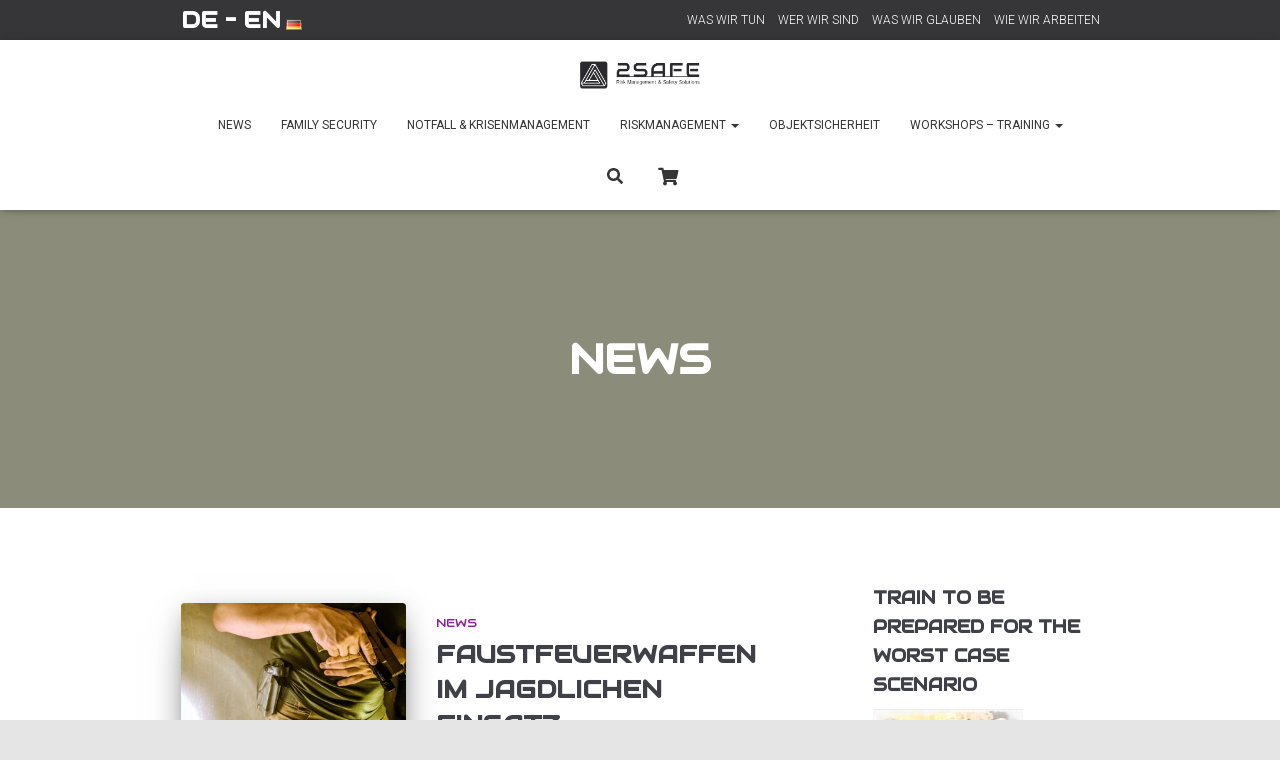

--- FILE ---
content_type: text/html; charset=UTF-8
request_url: https://www.2safe.at/category/news/
body_size: 18438
content:
<!DOCTYPE html>
<html lang="de-DE">

<head>
	<meta charset='UTF-8'>
	<meta name="viewport" content="width=device-width, initial-scale=1">
	<link rel="profile" href="http://gmpg.org/xfn/11">
		<title>NEWS &#8211; 2safe.at &#8211; RISK MANAGEMENT &amp; SAFETY SOLUTIONS</title>
<meta name='robots' content='max-image-preview:large' />
<link rel='dns-prefetch' href='//fonts.googleapis.com' />
<link rel="alternate" type="application/rss+xml" title="2safe.at - RISK MANAGEMENT &amp; SAFETY SOLUTIONS &raquo; Feed" href="https://www.2safe.at/feed/" />
<link rel="alternate" type="application/rss+xml" title="2safe.at - RISK MANAGEMENT &amp; SAFETY SOLUTIONS &raquo; Kommentar-Feed" href="https://www.2safe.at/comments/feed/" />
<link rel="alternate" type="application/rss+xml" title="2safe.at - RISK MANAGEMENT &amp; SAFETY SOLUTIONS &raquo; NEWS Kategorie-Feed" href="https://www.2safe.at/category/news/feed/" />
<script type="text/javascript">
window._wpemojiSettings = {"baseUrl":"https:\/\/s.w.org\/images\/core\/emoji\/14.0.0\/72x72\/","ext":".png","svgUrl":"https:\/\/s.w.org\/images\/core\/emoji\/14.0.0\/svg\/","svgExt":".svg","source":{"concatemoji":"https:\/\/www.2safe.at\/wp-includes\/js\/wp-emoji-release.min.js?ver=6.2"}};
/*! This file is auto-generated */
!function(e,a,t){var n,r,o,i=a.createElement("canvas"),p=i.getContext&&i.getContext("2d");function s(e,t){p.clearRect(0,0,i.width,i.height),p.fillText(e,0,0);e=i.toDataURL();return p.clearRect(0,0,i.width,i.height),p.fillText(t,0,0),e===i.toDataURL()}function c(e){var t=a.createElement("script");t.src=e,t.defer=t.type="text/javascript",a.getElementsByTagName("head")[0].appendChild(t)}for(o=Array("flag","emoji"),t.supports={everything:!0,everythingExceptFlag:!0},r=0;r<o.length;r++)t.supports[o[r]]=function(e){if(p&&p.fillText)switch(p.textBaseline="top",p.font="600 32px Arial",e){case"flag":return s("\ud83c\udff3\ufe0f\u200d\u26a7\ufe0f","\ud83c\udff3\ufe0f\u200b\u26a7\ufe0f")?!1:!s("\ud83c\uddfa\ud83c\uddf3","\ud83c\uddfa\u200b\ud83c\uddf3")&&!s("\ud83c\udff4\udb40\udc67\udb40\udc62\udb40\udc65\udb40\udc6e\udb40\udc67\udb40\udc7f","\ud83c\udff4\u200b\udb40\udc67\u200b\udb40\udc62\u200b\udb40\udc65\u200b\udb40\udc6e\u200b\udb40\udc67\u200b\udb40\udc7f");case"emoji":return!s("\ud83e\udef1\ud83c\udffb\u200d\ud83e\udef2\ud83c\udfff","\ud83e\udef1\ud83c\udffb\u200b\ud83e\udef2\ud83c\udfff")}return!1}(o[r]),t.supports.everything=t.supports.everything&&t.supports[o[r]],"flag"!==o[r]&&(t.supports.everythingExceptFlag=t.supports.everythingExceptFlag&&t.supports[o[r]]);t.supports.everythingExceptFlag=t.supports.everythingExceptFlag&&!t.supports.flag,t.DOMReady=!1,t.readyCallback=function(){t.DOMReady=!0},t.supports.everything||(n=function(){t.readyCallback()},a.addEventListener?(a.addEventListener("DOMContentLoaded",n,!1),e.addEventListener("load",n,!1)):(e.attachEvent("onload",n),a.attachEvent("onreadystatechange",function(){"complete"===a.readyState&&t.readyCallback()})),(e=t.source||{}).concatemoji?c(e.concatemoji):e.wpemoji&&e.twemoji&&(c(e.twemoji),c(e.wpemoji)))}(window,document,window._wpemojiSettings);
</script>
<style type="text/css">
img.wp-smiley,
img.emoji {
	display: inline !important;
	border: none !important;
	box-shadow: none !important;
	height: 1em !important;
	width: 1em !important;
	margin: 0 0.07em !important;
	vertical-align: -0.1em !important;
	background: none !important;
	padding: 0 !important;
}
</style>
	<link rel='stylesheet' id='bootstrap-css' href='https://www.2safe.at/wp-content/themes/hestia-pro/assets/bootstrap/css/bootstrap.min.css?ver=1.0.2' type='text/css' media='all' />
<link rel='stylesheet' id='hestia-font-sizes-css' href='https://www.2safe.at/wp-content/themes/hestia-pro/assets/css/font-sizes.min.css?ver=3.0.27' type='text/css' media='all' />
<link rel='stylesheet' id='wp-block-library-css' href='https://www.2safe.at/wp-includes/css/dist/block-library/style.min.css?ver=6.2' type='text/css' media='all' />
<link rel='stylesheet' id='wc-blocks-vendors-style-css' href='https://www.2safe.at/wp-content/plugins/woocommerce/packages/woocommerce-blocks/build/wc-blocks-vendors-style.css?ver=9.8.4' type='text/css' media='all' />
<link rel='stylesheet' id='wc-blocks-style-css' href='https://www.2safe.at/wp-content/plugins/woocommerce/packages/woocommerce-blocks/build/wc-blocks-style.css?ver=9.8.4' type='text/css' media='all' />
<link rel='stylesheet' id='classic-theme-styles-css' href='https://www.2safe.at/wp-includes/css/classic-themes.min.css?ver=6.2' type='text/css' media='all' />
<style id='global-styles-inline-css' type='text/css'>
body{--wp--preset--color--black: #000000;--wp--preset--color--cyan-bluish-gray: #abb8c3;--wp--preset--color--white: #ffffff;--wp--preset--color--pale-pink: #f78da7;--wp--preset--color--vivid-red: #cf2e2e;--wp--preset--color--luminous-vivid-orange: #ff6900;--wp--preset--color--luminous-vivid-amber: #fcb900;--wp--preset--color--light-green-cyan: #7bdcb5;--wp--preset--color--vivid-green-cyan: #00d084;--wp--preset--color--pale-cyan-blue: #8ed1fc;--wp--preset--color--vivid-cyan-blue: #0693e3;--wp--preset--color--vivid-purple: #9b51e0;--wp--preset--color--accent: #8b8c7a;--wp--preset--color--secondary: #404049;--wp--preset--color--background-color: #e5e5e5;--wp--preset--color--header-gradient: #8b8c7a;--wp--preset--color--body-color: #999999;--wp--preset--color--header-overlay-color: #8b8c7a;--wp--preset--color--header-text-color: #fffffe;--wp--preset--color--navbar-background: #fffffd;--wp--preset--color--navbar-text-color: #363536;--wp--preset--color--navbar-text-color-hover: #8b8c7a;--wp--preset--color--navbar-transparent-text-color: #fffffc;--wp--preset--gradient--vivid-cyan-blue-to-vivid-purple: linear-gradient(135deg,rgba(6,147,227,1) 0%,rgb(155,81,224) 100%);--wp--preset--gradient--light-green-cyan-to-vivid-green-cyan: linear-gradient(135deg,rgb(122,220,180) 0%,rgb(0,208,130) 100%);--wp--preset--gradient--luminous-vivid-amber-to-luminous-vivid-orange: linear-gradient(135deg,rgba(252,185,0,1) 0%,rgba(255,105,0,1) 100%);--wp--preset--gradient--luminous-vivid-orange-to-vivid-red: linear-gradient(135deg,rgba(255,105,0,1) 0%,rgb(207,46,46) 100%);--wp--preset--gradient--very-light-gray-to-cyan-bluish-gray: linear-gradient(135deg,rgb(238,238,238) 0%,rgb(169,184,195) 100%);--wp--preset--gradient--cool-to-warm-spectrum: linear-gradient(135deg,rgb(74,234,220) 0%,rgb(151,120,209) 20%,rgb(207,42,186) 40%,rgb(238,44,130) 60%,rgb(251,105,98) 80%,rgb(254,248,76) 100%);--wp--preset--gradient--blush-light-purple: linear-gradient(135deg,rgb(255,206,236) 0%,rgb(152,150,240) 100%);--wp--preset--gradient--blush-bordeaux: linear-gradient(135deg,rgb(254,205,165) 0%,rgb(254,45,45) 50%,rgb(107,0,62) 100%);--wp--preset--gradient--luminous-dusk: linear-gradient(135deg,rgb(255,203,112) 0%,rgb(199,81,192) 50%,rgb(65,88,208) 100%);--wp--preset--gradient--pale-ocean: linear-gradient(135deg,rgb(255,245,203) 0%,rgb(182,227,212) 50%,rgb(51,167,181) 100%);--wp--preset--gradient--electric-grass: linear-gradient(135deg,rgb(202,248,128) 0%,rgb(113,206,126) 100%);--wp--preset--gradient--midnight: linear-gradient(135deg,rgb(2,3,129) 0%,rgb(40,116,252) 100%);--wp--preset--duotone--dark-grayscale: url('#wp-duotone-dark-grayscale');--wp--preset--duotone--grayscale: url('#wp-duotone-grayscale');--wp--preset--duotone--purple-yellow: url('#wp-duotone-purple-yellow');--wp--preset--duotone--blue-red: url('#wp-duotone-blue-red');--wp--preset--duotone--midnight: url('#wp-duotone-midnight');--wp--preset--duotone--magenta-yellow: url('#wp-duotone-magenta-yellow');--wp--preset--duotone--purple-green: url('#wp-duotone-purple-green');--wp--preset--duotone--blue-orange: url('#wp-duotone-blue-orange');--wp--preset--font-size--small: 13px;--wp--preset--font-size--medium: 20px;--wp--preset--font-size--large: 36px;--wp--preset--font-size--x-large: 42px;--wp--preset--spacing--20: 0.44rem;--wp--preset--spacing--30: 0.67rem;--wp--preset--spacing--40: 1rem;--wp--preset--spacing--50: 1.5rem;--wp--preset--spacing--60: 2.25rem;--wp--preset--spacing--70: 3.38rem;--wp--preset--spacing--80: 5.06rem;--wp--preset--shadow--natural: 6px 6px 9px rgba(0, 0, 0, 0.2);--wp--preset--shadow--deep: 12px 12px 50px rgba(0, 0, 0, 0.4);--wp--preset--shadow--sharp: 6px 6px 0px rgba(0, 0, 0, 0.2);--wp--preset--shadow--outlined: 6px 6px 0px -3px rgba(255, 255, 255, 1), 6px 6px rgba(0, 0, 0, 1);--wp--preset--shadow--crisp: 6px 6px 0px rgba(0, 0, 0, 1);}:where(.is-layout-flex){gap: 0.5em;}body .is-layout-flow > .alignleft{float: left;margin-inline-start: 0;margin-inline-end: 2em;}body .is-layout-flow > .alignright{float: right;margin-inline-start: 2em;margin-inline-end: 0;}body .is-layout-flow > .aligncenter{margin-left: auto !important;margin-right: auto !important;}body .is-layout-constrained > .alignleft{float: left;margin-inline-start: 0;margin-inline-end: 2em;}body .is-layout-constrained > .alignright{float: right;margin-inline-start: 2em;margin-inline-end: 0;}body .is-layout-constrained > .aligncenter{margin-left: auto !important;margin-right: auto !important;}body .is-layout-constrained > :where(:not(.alignleft):not(.alignright):not(.alignfull)){max-width: var(--wp--style--global--content-size);margin-left: auto !important;margin-right: auto !important;}body .is-layout-constrained > .alignwide{max-width: var(--wp--style--global--wide-size);}body .is-layout-flex{display: flex;}body .is-layout-flex{flex-wrap: wrap;align-items: center;}body .is-layout-flex > *{margin: 0;}:where(.wp-block-columns.is-layout-flex){gap: 2em;}.has-black-color{color: var(--wp--preset--color--black) !important;}.has-cyan-bluish-gray-color{color: var(--wp--preset--color--cyan-bluish-gray) !important;}.has-white-color{color: var(--wp--preset--color--white) !important;}.has-pale-pink-color{color: var(--wp--preset--color--pale-pink) !important;}.has-vivid-red-color{color: var(--wp--preset--color--vivid-red) !important;}.has-luminous-vivid-orange-color{color: var(--wp--preset--color--luminous-vivid-orange) !important;}.has-luminous-vivid-amber-color{color: var(--wp--preset--color--luminous-vivid-amber) !important;}.has-light-green-cyan-color{color: var(--wp--preset--color--light-green-cyan) !important;}.has-vivid-green-cyan-color{color: var(--wp--preset--color--vivid-green-cyan) !important;}.has-pale-cyan-blue-color{color: var(--wp--preset--color--pale-cyan-blue) !important;}.has-vivid-cyan-blue-color{color: var(--wp--preset--color--vivid-cyan-blue) !important;}.has-vivid-purple-color{color: var(--wp--preset--color--vivid-purple) !important;}.has-black-background-color{background-color: var(--wp--preset--color--black) !important;}.has-cyan-bluish-gray-background-color{background-color: var(--wp--preset--color--cyan-bluish-gray) !important;}.has-white-background-color{background-color: var(--wp--preset--color--white) !important;}.has-pale-pink-background-color{background-color: var(--wp--preset--color--pale-pink) !important;}.has-vivid-red-background-color{background-color: var(--wp--preset--color--vivid-red) !important;}.has-luminous-vivid-orange-background-color{background-color: var(--wp--preset--color--luminous-vivid-orange) !important;}.has-luminous-vivid-amber-background-color{background-color: var(--wp--preset--color--luminous-vivid-amber) !important;}.has-light-green-cyan-background-color{background-color: var(--wp--preset--color--light-green-cyan) !important;}.has-vivid-green-cyan-background-color{background-color: var(--wp--preset--color--vivid-green-cyan) !important;}.has-pale-cyan-blue-background-color{background-color: var(--wp--preset--color--pale-cyan-blue) !important;}.has-vivid-cyan-blue-background-color{background-color: var(--wp--preset--color--vivid-cyan-blue) !important;}.has-vivid-purple-background-color{background-color: var(--wp--preset--color--vivid-purple) !important;}.has-black-border-color{border-color: var(--wp--preset--color--black) !important;}.has-cyan-bluish-gray-border-color{border-color: var(--wp--preset--color--cyan-bluish-gray) !important;}.has-white-border-color{border-color: var(--wp--preset--color--white) !important;}.has-pale-pink-border-color{border-color: var(--wp--preset--color--pale-pink) !important;}.has-vivid-red-border-color{border-color: var(--wp--preset--color--vivid-red) !important;}.has-luminous-vivid-orange-border-color{border-color: var(--wp--preset--color--luminous-vivid-orange) !important;}.has-luminous-vivid-amber-border-color{border-color: var(--wp--preset--color--luminous-vivid-amber) !important;}.has-light-green-cyan-border-color{border-color: var(--wp--preset--color--light-green-cyan) !important;}.has-vivid-green-cyan-border-color{border-color: var(--wp--preset--color--vivid-green-cyan) !important;}.has-pale-cyan-blue-border-color{border-color: var(--wp--preset--color--pale-cyan-blue) !important;}.has-vivid-cyan-blue-border-color{border-color: var(--wp--preset--color--vivid-cyan-blue) !important;}.has-vivid-purple-border-color{border-color: var(--wp--preset--color--vivid-purple) !important;}.has-vivid-cyan-blue-to-vivid-purple-gradient-background{background: var(--wp--preset--gradient--vivid-cyan-blue-to-vivid-purple) !important;}.has-light-green-cyan-to-vivid-green-cyan-gradient-background{background: var(--wp--preset--gradient--light-green-cyan-to-vivid-green-cyan) !important;}.has-luminous-vivid-amber-to-luminous-vivid-orange-gradient-background{background: var(--wp--preset--gradient--luminous-vivid-amber-to-luminous-vivid-orange) !important;}.has-luminous-vivid-orange-to-vivid-red-gradient-background{background: var(--wp--preset--gradient--luminous-vivid-orange-to-vivid-red) !important;}.has-very-light-gray-to-cyan-bluish-gray-gradient-background{background: var(--wp--preset--gradient--very-light-gray-to-cyan-bluish-gray) !important;}.has-cool-to-warm-spectrum-gradient-background{background: var(--wp--preset--gradient--cool-to-warm-spectrum) !important;}.has-blush-light-purple-gradient-background{background: var(--wp--preset--gradient--blush-light-purple) !important;}.has-blush-bordeaux-gradient-background{background: var(--wp--preset--gradient--blush-bordeaux) !important;}.has-luminous-dusk-gradient-background{background: var(--wp--preset--gradient--luminous-dusk) !important;}.has-pale-ocean-gradient-background{background: var(--wp--preset--gradient--pale-ocean) !important;}.has-electric-grass-gradient-background{background: var(--wp--preset--gradient--electric-grass) !important;}.has-midnight-gradient-background{background: var(--wp--preset--gradient--midnight) !important;}.has-small-font-size{font-size: var(--wp--preset--font-size--small) !important;}.has-medium-font-size{font-size: var(--wp--preset--font-size--medium) !important;}.has-large-font-size{font-size: var(--wp--preset--font-size--large) !important;}.has-x-large-font-size{font-size: var(--wp--preset--font-size--x-large) !important;}
.wp-block-navigation a:where(:not(.wp-element-button)){color: inherit;}
:where(.wp-block-columns.is-layout-flex){gap: 2em;}
.wp-block-pullquote{font-size: 1.5em;line-height: 1.6;}
</style>
<link rel='stylesheet' id='woocommerce-layout-css' href='https://www.2safe.at/wp-content/plugins/woocommerce/assets/css/woocommerce-layout.css?ver=7.6.0' type='text/css' media='all' />
<link rel='stylesheet' id='woocommerce-smallscreen-css' href='https://www.2safe.at/wp-content/plugins/woocommerce/assets/css/woocommerce-smallscreen.css?ver=7.6.0' type='text/css' media='only screen and (max-width: 768px)' />
<link rel='stylesheet' id='woocommerce-general-css' href='https://www.2safe.at/wp-content/plugins/woocommerce/assets/css/woocommerce.css?ver=7.6.0' type='text/css' media='all' />
<style id='woocommerce-inline-inline-css' type='text/css'>
.woocommerce form .form-row .required { visibility: visible; }
</style>
<link rel='stylesheet' id='hestia_style-css' href='https://www.2safe.at/wp-content/themes/hestia-pro/style.min.css?ver=3.0.27' type='text/css' media='all' />
<style id='hestia_style-inline-css' type='text/css'>
.hestia-top-bar,.hestia-top-bar .widget.widget_shopping_cart .cart_list{background-color:#363537}.hestia-top-bar .widget .label-floating input[type=search]:-webkit-autofill{-webkit-box-shadow:inset 0 0 0 9999px #363537}.hestia-top-bar,.hestia-top-bar .widget .label-floating input[type=search],.hestia-top-bar .widget.widget_search form.form-group:before,.hestia-top-bar .widget.widget_product_search form.form-group:before,.hestia-top-bar .widget.widget_shopping_cart:before{color:#fff}.hestia-top-bar .widget .label-floating input[type=search]{-webkit-text-fill-color:#fff !important}.hestia-top-bar div.widget.widget_shopping_cart:before,.hestia-top-bar .widget.widget_product_search form.form-group:before,.hestia-top-bar .widget.widget_search form.form-group:before{background-color:#fff}.hestia-top-bar a,.hestia-top-bar .top-bar-nav li a{color:#fff}.hestia-top-bar ul li a[href*="mailto:"]:before,.hestia-top-bar ul li a[href*="tel:"]:before{background-color:#fff}.hestia-top-bar a:hover,.hestia-top-bar .top-bar-nav li a:hover{color:#8b8c7a}.hestia-top-bar ul li:hover a[href*="mailto:"]:before,.hestia-top-bar ul li:hover a[href*="tel:"]:before{background-color:#8b8c7a}
h1,h2,h3,h4,h5,h6,.hestia-title,.hestia-title.title-in-content,p.meta-in-content,.info-title,.card-title,.page-header.header-small .hestia-title,.page-header.header-small .title,.widget h5,.hestia-title,.title,.footer-brand,.footer-big h4,.footer-big h5,.media .media-heading,.carousel h1.hestia-title,.carousel h2.title,.carousel span.sub-title,.hestia-about h1,.hestia-about h2,.hestia-about h3,.hestia-about h4,.hestia-about h5{font-family:Audiowide}.woocommerce.single-product h1.product_title,.woocommerce section.related.products h2,.woocommerce section.exclusive-products h2,.woocommerce span.comment-reply-title,.woocommerce ul.products[class*="columns-"] li.product-category h2{font-family:Audiowide}
@media(min-width:769px){.page-header.header-small .hestia-title,.page-header.header-small .title,h1.hestia-title.title-in-content,.main article.section .has-title-font-size{font-size:42px}}@media(min-width:769px){.single-post-wrap,.page-content-wrap,.single-post-wrap ul,.page-content-wrap ul,.single-post-wrap ol,.page-content-wrap ol,.single-post-wrap dl,.page-content-wrap dl,.single-post-wrap table,.page-content-wrap table,.page-template-template-fullwidth article,.main article.section .has-body-font-size{font-size:18px}}@media(max-width:768px){.single-post-wrap,.page-content-wrap,.single-post-wrap ul,.page-content-wrap ul,.single-post-wrap ol,.page-content-wrap ol,.single-post-wrap dl,.page-content-wrap dl,.single-post-wrap table,.page-content-wrap table,.page-template-template-fullwidth article,.main article.section .has-body-font-size{font-size:14px}}@media(max-width:480px){.single-post-wrap,.page-content-wrap,.single-post-wrap ul,.page-content-wrap ul,.single-post-wrap ol,.page-content-wrap ol,.single-post-wrap dl,.page-content-wrap dl,.single-post-wrap table,.page-content-wrap table,.page-template-template-fullwidth article,.main article.section .has-body-font-size{font-size:16px}}
div.container{width:949px}@media(max-width:768px){div.container{width:682px}}@media(max-width:480px){div.container{width:389px}}
@media(min-width:992px){.blog-sidebar-wrapper:not(.no-variable-width){width:27%;display:inline-block}.single-post-container,.blog-posts-wrap,.archive-post-wrap{width:64.66666667%}.page-content-wrap{width:73%}.blog-sidebar-wrapper:not(.no-variable-width){width:27%}}
a,.navbar .dropdown-menu li:hover>a,.navbar .dropdown-menu li:focus>a,.navbar .dropdown-menu li:active>a,.navbar .navbar-nav>li .dropdown-menu li:hover>a,body:not(.home) .navbar-default .navbar-nav>.active:not(.btn)>a,body:not(.home) .navbar-default .navbar-nav>.active:not(.btn)>a:hover,body:not(.home) .navbar-default .navbar-nav>.active:not(.btn)>a:focus,a:hover,.card-blog a.moretag:hover,.card-blog a.more-link:hover,.widget a:hover,.has-text-color.has-accent-color,p.has-text-color a{color:#8b8c7a}.svg-text-color{fill:#8b8c7a}.pagination span.current,.pagination span.current:focus,.pagination span.current:hover{border-color:#8b8c7a}button,button:hover,.woocommerce .track_order button[type="submit"],.woocommerce .track_order button[type="submit"]:hover,div.wpforms-container .wpforms-form button[type=submit].wpforms-submit,div.wpforms-container .wpforms-form button[type=submit].wpforms-submit:hover,input[type="button"],input[type="button"]:hover,input[type="submit"],input[type="submit"]:hover,input#searchsubmit,.pagination span.current,.pagination span.current:focus,.pagination span.current:hover,.btn.btn-primary,.btn.btn-primary:link,.btn.btn-primary:hover,.btn.btn-primary:focus,.btn.btn-primary:active,.btn.btn-primary.active,.btn.btn-primary.active:focus,.btn.btn-primary.active:hover,.btn.btn-primary:active:hover,.btn.btn-primary:active:focus,.btn.btn-primary:active:hover,.hestia-sidebar-open.btn.btn-rose,.hestia-sidebar-close.btn.btn-rose,.hestia-sidebar-open.btn.btn-rose:hover,.hestia-sidebar-close.btn.btn-rose:hover,.hestia-sidebar-open.btn.btn-rose:focus,.hestia-sidebar-close.btn.btn-rose:focus,.label.label-primary,.hestia-work .portfolio-item:nth-child(6n+1) .label,.nav-cart .nav-cart-content .widget .buttons .button,.has-accent-background-color[class*="has-background"]{background-color:#8b8c7a}@media(max-width:768px){.navbar-default .navbar-nav>li>a:hover,.navbar-default .navbar-nav>li>a:focus,.navbar .navbar-nav .dropdown .dropdown-menu li a:hover,.navbar .navbar-nav .dropdown .dropdown-menu li a:focus,.navbar button.navbar-toggle:hover,.navbar .navbar-nav li:hover>a i{color:#8b8c7a}}body:not(.woocommerce-page) button:not([class^="fl-"]):not(.hestia-scroll-to-top):not(.navbar-toggle):not(.close),body:not(.woocommerce-page) .button:not([class^="fl-"]):not(hestia-scroll-to-top):not(.navbar-toggle):not(.add_to_cart_button):not(.product_type_grouped):not(.product_type_external),div.wpforms-container .wpforms-form button[type=submit].wpforms-submit,input[type="submit"],input[type="button"],.btn.btn-primary,.widget_product_search button[type="submit"],.hestia-sidebar-open.btn.btn-rose,.hestia-sidebar-close.btn.btn-rose,.everest-forms button[type=submit].everest-forms-submit-button{-webkit-box-shadow:0 2px 2px 0 rgba(139,140,122,0.14),0 3px 1px -2px rgba(139,140,122,0.2),0 1px 5px 0 rgba(139,140,122,0.12);box-shadow:0 2px 2px 0 rgba(139,140,122,0.14),0 3px 1px -2px rgba(139,140,122,0.2),0 1px 5px 0 rgba(139,140,122,0.12)}.card .header-primary,.card .content-primary,.everest-forms button[type=submit].everest-forms-submit-button{background:#8b8c7a}body:not(.woocommerce-page) .button:not([class^="fl-"]):not(.hestia-scroll-to-top):not(.navbar-toggle):not(.add_to_cart_button):hover,body:not(.woocommerce-page) button:not([class^="fl-"]):not(.hestia-scroll-to-top):not(.navbar-toggle):not(.close):hover,div.wpforms-container .wpforms-form button[type=submit].wpforms-submit:hover,input[type="submit"]:hover,input[type="button"]:hover,input#searchsubmit:hover,.widget_product_search button[type="submit"]:hover,.pagination span.current,.btn.btn-primary:hover,.btn.btn-primary:focus,.btn.btn-primary:active,.btn.btn-primary.active,.btn.btn-primary:active:focus,.btn.btn-primary:active:hover,.hestia-sidebar-open.btn.btn-rose:hover,.hestia-sidebar-close.btn.btn-rose:hover,.pagination span.current:hover,.everest-forms button[type=submit].everest-forms-submit-button:hover,.everest-forms button[type=submit].everest-forms-submit-button:focus,.everest-forms button[type=submit].everest-forms-submit-button:active{-webkit-box-shadow:0 14px 26px -12px rgba(139,140,122,0.42),0 4px 23px 0 rgba(0,0,0,0.12),0 8px 10px -5px rgba(139,140,122,0.2);box-shadow:0 14px 26px -12px rgba(139,140,122,0.42),0 4px 23px 0 rgba(0,0,0,0.12),0 8px 10px -5px rgba(139,140,122,0.2);color:#fff}.form-group.is-focused .form-control{background-image:-webkit-gradient(linear,left top,left bottom,from(#8b8c7a),to(#8b8c7a)),-webkit-gradient(linear,left top,left bottom,from(#d2d2d2),to(#d2d2d2));background-image:-webkit-linear-gradient(linear,left top,left bottom,from(#8b8c7a),to(#8b8c7a)),-webkit-linear-gradient(linear,left top,left bottom,from(#d2d2d2),to(#d2d2d2));background-image:linear-gradient(linear,left top,left bottom,from(#8b8c7a),to(#8b8c7a)),linear-gradient(linear,left top,left bottom,from(#d2d2d2),to(#d2d2d2))}.navbar:not(.navbar-transparent) li:not(.btn):hover>a,.navbar li.on-section:not(.btn)>a,.navbar.full-screen-menu.navbar-transparent li:not(.btn):hover>a,.navbar.full-screen-menu .navbar-toggle:hover,.navbar:not(.navbar-transparent) .nav-cart:hover,.navbar:not(.navbar-transparent) .hestia-toggle-search:hover{color:#8b8c7a}.header-filter-gradient{background:linear-gradient(45deg,rgba(139,140,122,1) 0,rgb(205,168,101) 100%)}.has-text-color.has-header-gradient-color{color:#8b8c7a}.has-header-gradient-background-color[class*="has-background"]{background-color:#8b8c7a}.has-text-color.has-background-color-color{color:#e5e5e5}.has-background-color-background-color[class*="has-background"]{background-color:#e5e5e5}
.title,.title a,.card-title,.card-title a,.card-title a:hover,.info-title,.info-title a,.footer-brand,.footer-brand a,.media .media-heading,.media .media-heading a,.hestia-info .info-title,.card-blog a.moretag,.card-blog a.more-link,.card .author a,.hestia-about:not(.section-image) h1,.hestia-about:not(.section-image) h2,.hestia-about:not(.section-image) h3,.hestia-about:not(.section-image) h4,.hestia-about:not(.section-image) h5,aside .widget h5,aside .widget a,.woocommerce ul.products[class*="columns-"] li.product-category h2,.woocommerce #reviews #comments ol.commentlist li .comment-text p.meta .woocommerce-review__author,.has-text-color.has-secondary-color{color:#404049}.has-secondary-background-color[class*="has-background"]{background-color:#404049}.description,.card-description,.footer-big,.hestia-features .hestia-info p,.text-gray,.hestia-about:not(.section-image) p,.hestia-about:not(.section-image) h6,.has-text-color.has-body-color-color{color:#999}.has-body-color-background-color[class*="has-background"]{background-color:#999}.header-filter:before,.has-header-overlay-color-background-color[class*="has-background"]{background-color:#8b8c7a}.has-text-color.has-header-overlay-color-color{color:#8b8c7a}.page-header,.page-header .hestia-title,.page-header .sub-title,.has-text-color.has-header-text-color-color{color:#fff}.has-header-text-color-background-color[class*="has-background"]{background-color:#fff}@media( max-width:768px){.header>.navbar,.navbar.navbar-fixed-top .navbar-collapse{background-color:#fff}}.navbar:not(.navbar-transparent),.navbar .dropdown-menu,.nav-cart .nav-cart-content .widget,.has-navbar-background-background-color[class*="has-background"]{background-color:#fff}@media( min-width:769px){.navbar.full-screen-menu .nav.navbar-nav{background-color:rgba(255,255,255,0.9)}}.has-navbar-background-color[class*="has-background"]{color:#fff}@media( min-width:769px){.navbar.navbar-transparent .navbar-brand,.navbar.navbar-transparent .navbar-nav>li:not(.btn)>a,.navbar.navbar-transparent .navbar-nav>.active>a,.navbar.navbar-transparent.full-screen-menu .navbar-toggle,.navbar.navbar-transparent:not(.full-screen-menu) .nav-cart-icon,.navbar.navbar-transparent.full-screen-menu li.responsive-nav-cart>a.nav-cart-icon,.navbar.navbar-transparent .hestia-toggle-search,.navbar.navbar-transparent .header-widgets-wrapper ul li a[href*="mailto:"],.navbar.navbar-transparent .header-widgets-wrapper ul li a[href*="tel:"]{color:#fff}}.navbar.navbar-transparent .hestia-toggle-search svg{fill:#fff}.has-text-color.has-navbar-transparent-text-color-color{color:#fff}.has-navbar-transparent-text-color-background-color[class*="has-background"],.navbar.navbar-transparent .header-widgets-wrapper ul li a[href*="mailto:"]:before,.navbar.navbar-transparent .header-widgets-wrapper ul li a[href*="tel:"]:before{background-color:#fff}@media( min-width:769px){.menu-open .navbar.full-screen-menu.navbar-transparent .navbar-toggle,.navbar:not(.navbar-transparent) .navbar-brand,.navbar:not(.navbar-transparent) li:not(.btn)>a,.navbar.navbar-transparent.full-screen-menu li:not(.btn):not(.nav-cart)>a,.navbar.navbar-transparent .dropdown-menu li:not(.btn)>a,.hestia-mm-heading,.hestia-mm-description,.navbar:not(.navbar-transparent) .navbar-nav>.active>a,.navbar:not(.navbar-transparent).full-screen-menu .navbar-toggle,.navbar .nav-cart-icon,.navbar:not(.navbar-transparent) .hestia-toggle-search,.navbar.navbar-transparent .nav-cart .nav-cart-content .widget li a,.navbar .navbar-nav>li .dropdown-menu li.active>a{color:#363536}}@media( max-width:768px){.navbar.navbar-default .navbar-brand,.navbar.navbar-default .navbar-nav li:not(.btn).menu-item>a,.navbar.navbar-default .navbar-nav .menu-item.active>a,.navbar.navbar-default .navbar-toggle,.navbar.navbar-default .navbar-toggle,.navbar.navbar-default .responsive-nav-cart a,.navbar.navbar-default .nav-cart .nav-cart-content a,.navbar.navbar-default .hestia-toggle-search,.hestia-mm-heading,.hestia-mm-description{color:#363536}.navbar .navbar-nav .dropdown:not(.btn) a .caret svg{fill:#363536}.navbar .navbar-nav .dropdown:not(.btn) a .caret{border-color:#363536}}.has-text-color.has-navbar-text-color-color{color:#363536}.has-navbar-text-color-background-color[class*="has-background"]{background-color:#363536}.navbar:not(.navbar-transparent) .header-widgets-wrapper ul li a[href*="mailto:"]:before,.navbar:not(.navbar-transparent) .header-widgets-wrapper ul li a[href*="tel:"]:before{background-color:#363536}.hestia-toggle-search svg{fill:#363536}.navbar.navbar-default:not(.navbar-transparent) li:not(.btn):hover>a,.navbar.navbar-default.navbar-transparent .dropdown-menu:not(.btn) li:not(.btn):hover>a,.navbar.navbar-default:not(.navbar-transparent) li:not(.btn):hover>a i,.navbar.navbar-default:not(.navbar-transparent) .navbar-toggle:hover,.navbar.navbar-default:not(.full-screen-menu) .nav-cart-icon .nav-cart-content a:hover,.navbar.navbar-default:not(.navbar-transparent) .hestia-toggle-search:hover,.navbar.navbar-transparent .nav-cart .nav-cart-content .widget li:hover a,.has-text-color.has-navbar-text-color-hover-color{color:#8b8c7a}.navbar.navbar-default li.on-section:not(.btn)>a{color:#8b8c7a!important}@media( max-width:768px){.navbar.navbar-default.navbar-transparent li:not(.btn):hover>a,.navbar.navbar-default.navbar-transparent li:not(.btn):hover>a i,.navbar.navbar-default.navbar-transparent .navbar-toggle:hover,.navbar.navbar-default .responsive-nav-cart a:hover .navbar.navbar-default .navbar-toggle:hover{color:#8b8c7a !important}}.has-navbar-text-color-hover-background-color[class*="has-background"]{background-color:#8b8c7a}.navbar:not(.navbar-transparent) .header-widgets-wrapper ul li:hover a[href*="mailto:"]:before,.navbar:not(.navbar-transparent) .header-widgets-wrapper ul li:hover a[href*="tel:"]:before{background-color:#8b8c7a}.hestia-toggle-search:hover svg{fill:#8b8c7a}.form-group.is-focused .form-control,div.wpforms-container .wpforms-form .form-group.is-focused .form-control,.nf-form-cont input:not([type=button]):focus,.nf-form-cont select:focus,.nf-form-cont textarea:focus{background-image:-webkit-gradient(linear,left top,left bottom,from(#8b8c7a),to(#8b8c7a)),-webkit-gradient(linear,left top,left bottom,from(#d2d2d2),to(#d2d2d2));background-image:-webkit-linear-gradient(linear,left top,left bottom,from(#8b8c7a),to(#8b8c7a)),-webkit-linear-gradient(linear,left top,left bottom,from(#d2d2d2),to(#d2d2d2));background-image:linear-gradient(linear,left top,left bottom,from(#8b8c7a),to(#8b8c7a)),linear-gradient(linear,left top,left bottom,from(#d2d2d2),to(#d2d2d2))}.navbar.navbar-transparent.full-screen-menu .navbar-collapse .navbar-nav>li:not(.btn)>a:hover{color:#8b8c7a}.hestia-ajax-loading{border-color:#8b8c7a}
.btn.btn-primary:not(.colored-button):not(.btn-left):not(.btn-right):not(.btn-just-icon):not(.menu-item),input[type="submit"]:not(.search-submit),body:not(.woocommerce-account) .woocommerce .button.woocommerce-Button,.woocommerce .product button.button,.woocommerce .product button.button.alt,.woocommerce .product #respond input#submit,.woocommerce-cart .blog-post .woocommerce .cart-collaterals .cart_totals .checkout-button,.woocommerce-checkout #payment #place_order,.woocommerce-account.woocommerce-page button.button,.woocommerce .track_order button[type="submit"],.nav-cart .nav-cart-content .widget .buttons .button,.woocommerce a.button.wc-backward,body.woocommerce .wccm-catalog-item a.button,body.woocommerce a.wccm-button.button,form.woocommerce-form-coupon button.button,div.wpforms-container .wpforms-form button[type=submit].wpforms-submit,div.woocommerce a.button.alt,div.woocommerce table.my_account_orders .button,.btn.colored-button,.btn.btn-left,.btn.btn-right,.btn:not(.colored-button):not(.btn-left):not(.btn-right):not(.btn-just-icon):not(.menu-item):not(.hestia-sidebar-open):not(.hestia-sidebar-close){padding-top:15px;padding-bottom:15px;padding-left:40px;padding-right:40px}
.btn.btn-primary:not(.colored-button):not(.btn-left):not(.btn-right):not(.btn-just-icon):not(.menu-item),input[type="submit"]:not(.search-submit),body:not(.woocommerce-account) .woocommerce .button.woocommerce-Button,.woocommerce .product button.button,.woocommerce .product button.button.alt,.woocommerce .product #respond input#submit,.woocommerce-cart .blog-post .woocommerce .cart-collaterals .cart_totals .checkout-button,.woocommerce-checkout #payment #place_order,.woocommerce-account.woocommerce-page button.button,.woocommerce .track_order button[type="submit"],.nav-cart .nav-cart-content .widget .buttons .button,.woocommerce a.button.wc-backward,body.woocommerce .wccm-catalog-item a.button,body.woocommerce a.wccm-button.button,form.woocommerce-form-coupon button.button,div.wpforms-container .wpforms-form button[type=submit].wpforms-submit,div.woocommerce a.button.alt,div.woocommerce table.my_account_orders .button,input[type="submit"].search-submit,.hestia-view-cart-wrapper .added_to_cart.wc-forward,.woocommerce-product-search button,.woocommerce-cart .actions .button,#secondary div[id^=woocommerce_price_filter] .button,.woocommerce div[id^=woocommerce_widget_cart].widget .buttons .button,.searchform input[type=submit],.searchform button,.search-form:not(.media-toolbar-primary) input[type=submit],.search-form:not(.media-toolbar-primary) button,.woocommerce-product-search input[type=submit],.btn.colored-button,.btn.btn-left,.btn.btn-right,.btn:not(.colored-button):not(.btn-left):not(.btn-right):not(.btn-just-icon):not(.menu-item):not(.hestia-sidebar-open):not(.hestia-sidebar-close){border-radius:4px}
.btn:hover{background-color:#858585}
div.wpforms-container-full .wpforms-form div.wpforms-field input.wpforms-error{border:none}div.wpforms-container .wpforms-form input[type=date],div.wpforms-container .wpforms-form input[type=datetime],div.wpforms-container .wpforms-form input[type=datetime-local],div.wpforms-container .wpforms-form input[type=email],div.wpforms-container .wpforms-form input[type=month],div.wpforms-container .wpforms-form input[type=number],div.wpforms-container .wpforms-form input[type=password],div.wpforms-container .wpforms-form input[type=range],div.wpforms-container .wpforms-form input[type=search],div.wpforms-container .wpforms-form input[type=tel],div.wpforms-container .wpforms-form input[type=text],div.wpforms-container .wpforms-form input[type=time],div.wpforms-container .wpforms-form input[type=url],div.wpforms-container .wpforms-form input[type=week],div.wpforms-container .wpforms-form select,div.wpforms-container .wpforms-form textarea,.nf-form-cont input:not([type=button]),div.wpforms-container .wpforms-form .form-group.is-focused .form-control{box-shadow:none}div.wpforms-container .wpforms-form input[type=date],div.wpforms-container .wpforms-form input[type=datetime],div.wpforms-container .wpforms-form input[type=datetime-local],div.wpforms-container .wpforms-form input[type=email],div.wpforms-container .wpforms-form input[type=month],div.wpforms-container .wpforms-form input[type=number],div.wpforms-container .wpforms-form input[type=password],div.wpforms-container .wpforms-form input[type=range],div.wpforms-container .wpforms-form input[type=search],div.wpforms-container .wpforms-form input[type=tel],div.wpforms-container .wpforms-form input[type=text],div.wpforms-container .wpforms-form input[type=time],div.wpforms-container .wpforms-form input[type=url],div.wpforms-container .wpforms-form input[type=week],div.wpforms-container .wpforms-form select,div.wpforms-container .wpforms-form textarea,.nf-form-cont input:not([type=button]){background-image:linear-gradient(#9c27b0,#9c27b0),linear-gradient(#d2d2d2,#d2d2d2);float:none;border:0;border-radius:0;background-color:transparent;background-repeat:no-repeat;background-position:center bottom,center calc(100% - 1px);background-size:0 2px,100% 1px;font-weight:400;transition:background 0s ease-out}div.wpforms-container .wpforms-form .form-group.is-focused .form-control{outline:none;background-size:100% 2px,100% 1px;transition-duration:0.3s}div.wpforms-container .wpforms-form input[type=date].form-control,div.wpforms-container .wpforms-form input[type=datetime].form-control,div.wpforms-container .wpforms-form input[type=datetime-local].form-control,div.wpforms-container .wpforms-form input[type=email].form-control,div.wpforms-container .wpforms-form input[type=month].form-control,div.wpforms-container .wpforms-form input[type=number].form-control,div.wpforms-container .wpforms-form input[type=password].form-control,div.wpforms-container .wpforms-form input[type=range].form-control,div.wpforms-container .wpforms-form input[type=search].form-control,div.wpforms-container .wpforms-form input[type=tel].form-control,div.wpforms-container .wpforms-form input[type=text].form-control,div.wpforms-container .wpforms-form input[type=time].form-control,div.wpforms-container .wpforms-form input[type=url].form-control,div.wpforms-container .wpforms-form input[type=week].form-control,div.wpforms-container .wpforms-form select.form-control,div.wpforms-container .wpforms-form textarea.form-control{border:none;padding:7px 0;font-size:14px}div.wpforms-container .wpforms-form .wpforms-field-select select{border-radius:3px}div.wpforms-container .wpforms-form .wpforms-field-number input[type=number]{background-image:none;border-radius:3px}div.wpforms-container .wpforms-form button[type=submit].wpforms-submit,div.wpforms-container .wpforms-form button[type=submit].wpforms-submit:hover{color:#fff;border:none}.home div.wpforms-container-full .wpforms-form{margin-left:15px;margin-right:15px}div.wpforms-container-full .wpforms-form .wpforms-field{padding:0 0 24px 0 !important}div.wpforms-container-full .wpforms-form .wpforms-submit-container{text-align:right}div.wpforms-container-full .wpforms-form .wpforms-submit-container button{text-transform:uppercase}div.wpforms-container-full .wpforms-form textarea{border:none !important}div.wpforms-container-full .wpforms-form textarea:focus{border-width:0 !important}.home div.wpforms-container .wpforms-form textarea{background-image:linear-gradient(#9c27b0,#9c27b0),linear-gradient(#d2d2d2,#d2d2d2);background-color:transparent;background-repeat:no-repeat;background-position:center bottom,center calc(100% - 1px);background-size:0 2px,100% 1px}@media only screen and(max-width:768px){.wpforms-container-full .wpforms-form .wpforms-one-half,.wpforms-container-full .wpforms-form button{width:100% !important;margin-left:0 !important}.wpforms-container-full .wpforms-form .wpforms-submit-container{text-align:center}}div.wpforms-container .wpforms-form input:focus,div.wpforms-container .wpforms-form select:focus{border:none}.elementor-page .hestia-about>.container{width:100%}.elementor-page .pagebuilder-section{padding:0}.elementor-page .title-in-content,.elementor-page .image-in-page{display:none}.home.elementor-page .main-raised>section.hestia-about{overflow:visible}.elementor-editor-active .navbar{pointer-events:none}.elementor-editor-active #elementor.elementor-edit-mode .elementor-element-overlay{z-index:1000000}.elementor-page.page-template-template-fullwidth .blog-post-wrapper>.container{width:100%}.elementor-page.page-template-template-fullwidth .blog-post-wrapper>.container .col-md-12{padding:0}.elementor-page.page-template-template-fullwidth article.section{padding:0}.elementor-text-editor p,.elementor-text-editor h1,.elementor-text-editor h2,.elementor-text-editor h3,.elementor-text-editor h4,.elementor-text-editor h5,.elementor-text-editor h6{font-size:inherit}.nav-cart{position:relative;vertical-align:middle;display:block}.nav-cart .woocommerce-mini-cart{max-height:265px;width:400px;overflow-y:scroll;overflow-x:hidden}.nav-cart .widget_shopping_cart_content{overflow:hidden}.nav-cart .nav-cart-icon{position:relative}.nav-cart .nav-cart-icon i,.nav-cart .nav-cart-icon span{display:table-cell}.nav-cart .nav-cart-icon span{background:#fff;border:1px solid #ddd;border-radius:3px;color:#555;display:inline-block;padding:1px 3px;position:absolute;top:24px;left:28px}.nav-cart .nav-cart-content{display:inline-block;opacity:0;position:absolute;right:0;top:100%;visibility:hidden;transform:translateY(-10px)}.nav-cart .nav-cart-content .woocommerce-mini-cart__empty-message{white-space:nowrap;text-align:center}.nav-cart .nav-cart-content .widget{background:#fff;border-radius:0 0 6px 6px;margin:0;padding:15px;max-width:350px;-webkit-box-shadow:0 10px 20px -12px rgba(0,0,0,0.42),0 12px 20px 0 rgba(0,0,0,0.12),0 8px 10px -5px rgba(0,0,0,0.2);box-shadow:0 10px 20px -12px rgba(0,0,0,0.42),0 12px 20px 0 rgba(0,0,0,0.12),0 8px 10px -5px rgba(0,0,0,0.2)}.nav-cart .nav-cart-content .widget li{width:320px;padding-top:0;padding-bottom:25px;padding-right:0;padding-left:2em}.nav-cart .nav-cart-content .widget li .variation{padding-top:5px;padding-bottom:0;padding-right:0;padding-left:70px}.nav-cart .nav-cart-content .widget li img{position:absolute;left:30px;border-radius:6px;float:left;width:50px;margin-left:0;margin-right:15px;-webkit-transition:all 300ms cubic-bezier(0.34,1.61,0.7,1);-moz-transition:all 300ms cubic-bezier(0.34,1.61,0.7,1);-o-transition:all 300ms cubic-bezier(0.34,1.61,0.7,1);-ms-transition:all 300ms cubic-bezier(0.34,1.61,0.7,1);transition:all 300ms cubic-bezier(0.34,1.61,0.7,1);-webkit-box-shadow:0 2px 2px 0 rgba(0,0,0,0.14),0 3px 1px -2px rgba(0,0,0,0.2),0 1px 5px 0 rgba(0,0,0,0.12);-moz-box-shadow:0 2px 2px 0 rgba(0,0,0,0.14),0 3px 1px -2px rgba(0,0,0,0.2),0 1px 5px 0 rgba(0,0,0,0.12);box-shadow:0 2px 2px 0 rgba(0,0,0,0.14),0 3px 1px -2px rgba(0,0,0,0.2),0 1px 5px 0 rgba(0,0,0,0.12)}.nav-cart .nav-cart-content .widget li:hover img{transform:translateY(-3px);-webkit-box-shadow:0 2px 2px 0 rgba(0,0,0,0.14),0 3px 6px -2px rgba(0,0,0,0.2),0 4px 5px 0 rgba(0,0,0,0.12);-moz-box-shadow:0 2px 2px 0 rgba(0,0,0,0.14),0 3px 6px -2px rgba(0,0,0,0.2),0 4px 5px 0 rgba(0,0,0,0.12);box-shadow:0 2px 2px 0 rgba(0,0,0,0.14),0 3px 6px -2px rgba(0,0,0,0.2),0 4px 5px 0 rgba(0,0,0,0.12)}.nav-cart .nav-cart-content .widget .blockUI.blockOverlay{background-color:white !important;opacity:0.9}.nav-cart .nav-cart-content .widget .blockUI.blockOverlay:before{display:none}.nav-cart .nav-cart-content .widget a,.nav-cart .nav-cart-content .widget p,.nav-cart .nav-cart-content .widget .quantity{color:#555}.nav-cart .nav-cart-content .widget p,.nav-cart .nav-cart-content .widget .quantity{margin:0}.nav-cart .nav-cart-content .widget .quantity{display:block;text-align:left;padding-left:70px}.nav-cart .nav-cart-content .widget .total{border-top:1px solid #ddd;margin-top:15px;padding-top:10px}.nav-cart .nav-cart-content .widget .total strong{margin-right:5px}.nav-cart .nav-cart-content .widget .total .amount{float:none}.nav-cart .nav-cart-content .widget .buttons .button{display:block;margin:15px 0 0;text-align:center;padding:12px 30px;border-radius:3px;color:#fff}.nav-cart .nav-cart-content .widget .buttons .button.checkout{display:none}.nav-cart .nav-cart-content ul li{display:block;margin-top:15px;padding-bottom:0}.nav-cart .nav-cart-content ul li:first-child{margin-top:0}.nav-cart .nav-cart-content ul li a:not(.remove){margin:0;text-align:left;padding-left:70px}.nav-cart .nav-cart-content ul li img{float:left;width:50px;margin-left:0;margin-right:15px}.nav-cart:hover .nav-cart-content,.nav-cart.hestia-anim-cart .nav-cart-content{opacity:1;visibility:visible;transform:translateY(0);z-index:9999}.navbar-transparent .nav-cart:not(.responsive-nav-cart) .nav-cart-icon{color:#fff}.navbar.full-screen-menu .nav-cart{padding-left:0}.nav-cart.responsive-nav-cart .nav-cart-icon{display:table}.nav-cart.responsive-nav-cart .nav-cart-icon i{font-size:22px}.nav-cart.responsive-nav-cart span{position:relative;top:5px;left:0;font-size:10px;min-width:14px;text-align:center}.responsive-nav-cart{display:none}li.nav-cart a.nav-cart-icon>i{font-size:18px}li.nav-cart a.nav-cart-icon span{font-size:9px;line-height:1}li.nav-cart .nav-cart-content .widget li a:not(.remove){line-height:normal;font-weight:400}li.nav-cart .nav-cart-content .widget .total{line-height:1}li.nav-cart .nav-cart-content .widget .buttons .button{font-size:12px;font-weight:400}.aos-init[data-aos]{transition-duration:1.25s;-webkit-transition-duration:1.25s;-moz-transition-duration:1.25s;transition-timing-function:ease-out;-webkit-transition-timing-function:ease-out;-moz-transition-timing-function:ease-out;will-change:transform,opacity}.aos-init[data-aos].hestia-table-two{transition-duration:1s;-webkit-transition-duration:1s;-moz-transition-duration:1s}.aos-init[data-aos^=fade][data-aos^=fade]{opacity:0;transition-property:opacity,transform}.aos-init[data-aos^=fade][data-aos^=fade].aos-animate{opacity:1;transform:translate3d(0,0,0)}.aos-init[data-aos=fade-up]{transform:translate3d(0,35px,0)}.aos-init[data-aos=fade-down]{transform:translate3d(0,-35px,0)}.aos-init[data-aos=fade-right]{transform:translate3d(-35px,0,0)}.aos-init[data-aos=fade-left]{transform:translate3d(35px,0,0)}
</style>
<link rel='stylesheet' id='hestia_fonts-css' href='https://fonts.googleapis.com/css?family=Roboto%3A300%2C400%2C500%2C700%7CRoboto+Slab%3A400%2C700&#038;subset=latin%2Clatin-ext&#038;ver=3.0.27' type='text/css' media='all' />
<link rel='stylesheet' id='hestia-google-font-audiowide-css' href='//fonts.googleapis.com/css?family=Audiowide%3A300%2C400%2C500%2C700&#038;subset=latin&#038;ver=6.2' type='text/css' media='all' />
<link rel='stylesheet' id='hestia_woocommerce_style-css' href='https://www.2safe.at/wp-content/themes/hestia-pro/assets/css/woocommerce.min.css?ver=3.0.27' type='text/css' media='all' />
<style id='hestia_woocommerce_style-inline-css' type='text/css'>
.woocommerce-cart .shop_table .actions .coupon .input-text:focus,.woocommerce-checkout #customer_details .input-text:focus,.woocommerce-checkout #customer_details select:focus,.woocommerce-checkout #order_review .input-text:focus,.woocommerce-checkout #order_review select:focus,.woocommerce-checkout .woocommerce-form .input-text:focus,.woocommerce-checkout .woocommerce-form select:focus,.woocommerce div.product form.cart .variations select:focus,.woocommerce .woocommerce-ordering select:focus{background-image:-webkit-gradient(linear,left top,left bottom,from(#8b8c7a),to(#8b8c7a)),-webkit-gradient(linear,left top,left bottom,from(#d2d2d2),to(#d2d2d2));background-image:-webkit-linear-gradient(linear,left top,left bottom,from(#8b8c7a),to(#8b8c7a)),-webkit-linear-gradient(linear,left top,left bottom,from(#d2d2d2),to(#d2d2d2));background-image:linear-gradient(linear,left top,left bottom,from(#8b8c7a),to(#8b8c7a)),linear-gradient(linear,left top,left bottom,from(#d2d2d2),to(#d2d2d2))}.woocommerce div.product .woocommerce-tabs ul.tabs.wc-tabs li.active a{color:#8b8c7a}.woocommerce div.product .woocommerce-tabs ul.tabs.wc-tabs li.active a,.woocommerce div.product .woocommerce-tabs ul.tabs.wc-tabs li a:hover{border-color:#8b8c7a}.woocommerce div.product form.cart .reset_variations:after{background-color:#8b8c7a}.added_to_cart.wc-forward:hover,#add_payment_method .wc-proceed-to-checkout a.checkout-button:hover,#add_payment_method .wc-proceed-to-checkout a.checkout-button,.added_to_cart.wc-forward,.woocommerce nav.woocommerce-pagination ul li span.current,.woocommerce ul.products li.product .onsale,.woocommerce span.onsale,.woocommerce .single-product div.product form.cart .button,.woocommerce #respond input#submit,.woocommerce button.button,.woocommerce input.button,.woocommerce-cart .wc-proceed-to-checkout a.checkout-button,.woocommerce-checkout .wc-proceed-to-checkout a.checkout-button,.woocommerce #respond input#submit.alt,.woocommerce a.button.alt,.woocommerce button.button.alt,.woocommerce input.button.alt,.woocommerce input.button:disabled,.woocommerce input.button:disabled[disabled],.woocommerce a.button.wc-backward,.woocommerce .single-product div.product form.cart .button:hover,.woocommerce #respond input#submit:hover,.woocommerce button.button:hover,.woocommerce input.button:hover,.woocommerce-cart .wc-proceed-to-checkout a.checkout-button:hover,.woocommerce-checkout .wc-proceed-to-checkout a.checkout-button:hover,.woocommerce #respond input#submit.alt:hover,.woocommerce a.button.alt:hover,.woocommerce button.button.alt:hover,.woocommerce input.button.alt:hover,.woocommerce input.button:disabled:hover,.woocommerce input.button:disabled[disabled]:hover,.woocommerce #respond input#submit.alt.disabled,.woocommerce #respond input#submit.alt.disabled:hover,.woocommerce #respond input#submit.alt:disabled,.woocommerce #respond input#submit.alt:disabled:hover,.woocommerce #respond input#submit.alt:disabled[disabled],.woocommerce #respond input#submit.alt:disabled[disabled]:hover,.woocommerce a.button.alt.disabled,.woocommerce a.button.alt.disabled:hover,.woocommerce a.button.alt:disabled,.woocommerce a.button.alt:disabled:hover,.woocommerce a.button.alt:disabled[disabled],.woocommerce a.button.alt:disabled[disabled]:hover,.woocommerce button.button.alt.disabled,.woocommerce button.button.alt.disabled:hover,.woocommerce button.button.alt:disabled,.woocommerce button.button.alt:disabled:hover,.woocommerce button.button.alt:disabled[disabled],.woocommerce button.button.alt:disabled[disabled]:hover,.woocommerce input.button.alt.disabled,.woocommerce input.button.alt.disabled:hover,.woocommerce input.button.alt:disabled,.woocommerce input.button.alt:disabled:hover,.woocommerce input.button.alt:disabled[disabled],.woocommerce input.button.alt:disabled[disabled]:hover,.woocommerce-button,.woocommerce-Button,.woocommerce-button:hover,.woocommerce-Button:hover,#secondary div[id^=woocommerce_price_filter] .price_slider .ui-slider-range,.footer div[id^=woocommerce_price_filter] .price_slider .ui-slider-range,div[id^=woocommerce_product_tag_cloud].widget a,div[id^=woocommerce_widget_cart].widget .buttons .button,div.woocommerce table.my_account_orders .button{background-color:#8b8c7a}.added_to_cart.wc-forward,.woocommerce .single-product div.product form.cart .button,.woocommerce #respond input#submit,.woocommerce button.button,.woocommerce input.button,#add_payment_method .wc-proceed-to-checkout a.checkout-button,.woocommerce-cart .wc-proceed-to-checkout a.checkout-button,.woocommerce-checkout .wc-proceed-to-checkout a.checkout-button,.woocommerce #respond input#submit.alt,.woocommerce a.button.alt,.woocommerce button.button.alt,.woocommerce input.button.alt,.woocommerce input.button:disabled,.woocommerce input.button:disabled[disabled],.woocommerce a.button.wc-backward,.woocommerce div[id^=woocommerce_widget_cart].widget .buttons .button,.woocommerce-button,.woocommerce-Button,div.woocommerce table.my_account_orders .button{-webkit-box-shadow:0 2px 2px 0 rgba(139,140,122,0.14),0 3px 1px -2px rgba(139,140,122,0.2),0 1px 5px 0 rgba(139,140,122,0.12);box-shadow:0 2px 2px 0 rgba(139,140,122,0.14),0 3px 1px -2px rgba(139,140,122,0.2),0 1px 5px 0 rgba(139,140,122,0.12)}.woocommerce nav.woocommerce-pagination ul li span.current,.added_to_cart.wc-forward:hover,.woocommerce .single-product div.product form.cart .button:hover,.woocommerce #respond input#submit:hover,.woocommerce button.button:hover,.woocommerce input.button:hover,#add_payment_method .wc-proceed-to-checkout a.checkout-button:hover,.woocommerce-cart .wc-proceed-to-checkout a.checkout-button:hover,.woocommerce-checkout .wc-proceed-to-checkout a.checkout-button:hover,.woocommerce #respond input#submit.alt:hover,.woocommerce a.button.alt:hover,.woocommerce button.button.alt:hover,.woocommerce input.button.alt:hover,.woocommerce input.button:disabled:hover,.woocommerce input.button:disabled[disabled]:hover,.woocommerce a.button.wc-backward:hover,.woocommerce div[id^=woocommerce_widget_cart].widget .buttons .button:hover,.hestia-sidebar-open.btn.btn-rose:hover,.hestia-sidebar-close.btn.btn-rose:hover,.pagination span.current:hover,.woocommerce-button:hover,.woocommerce-Button:hover,div.woocommerce table.my_account_orders .button:hover{-webkit-box-shadow:0 14px 26px -12px rgba(139,140,122,0.42),0 4px 23px 0 rgba(0,0,0,0.12),0 8px 10px -5px rgba(139,140,122,0.2);box-shadow:0 14px 26px -12px rgba(139,140,122,0.42),0 4px 23px 0 rgba(0,0,0,0.12),0 8px 10px -5px rgba(139,140,122,0.2);color:#fff}#secondary div[id^=woocommerce_price_filter] .price_slider .ui-slider-handle,.footer div[id^=woocommerce_price_filter] .price_slider .ui-slider-handle{border-color:#8b8c7a}
.woocommerce .product .card-product .card-description p,.woocommerce.archive .blog-post .products li.product-category a h2 .count{color:#999}
</style>
<script type='text/javascript' src='https://www.2safe.at/wp-includes/js/jquery/jquery.min.js?ver=3.6.3' id='jquery-core-js'></script>
<script type='text/javascript' src='https://www.2safe.at/wp-includes/js/jquery/jquery-migrate.min.js?ver=3.4.0' id='jquery-migrate-js'></script>
<script type='text/javascript' src='https://www.2safe.at/wp-content/themes/hestia-pro/assets/js/parallax.min.js?ver=1.0.2' id='hestia-parallax-js'></script>
<link rel="https://api.w.org/" href="https://www.2safe.at/wp-json/" /><link rel="alternate" type="application/json" href="https://www.2safe.at/wp-json/wp/v2/categories/1" /><link rel="EditURI" type="application/rsd+xml" title="RSD" href="https://www.2safe.at/xmlrpc.php?rsd" />
<link rel="wlwmanifest" type="application/wlwmanifest+xml" href="https://www.2safe.at/wp-includes/wlwmanifest.xml" />
<meta name="generator" content="WordPress 6.2" />
<meta name="generator" content="WooCommerce 7.6.0" />
<!-- Enter your scripts here --><link rel="alternate" hreflang="x-default" href="" title="de_DE" />
	<noscript><style>.woocommerce-product-gallery{ opacity: 1 !important; }</style></noscript>
	<style type="text/css" id="custom-background-css">
body.custom-background { background-color: #e5e5e5; background-image: url("https://www.2safe.at/wp-content/uploads/2019/12/2safe-tactical-solutions-winter-2-scaled.jpeg"); background-position: center top; background-size: contain; background-repeat: no-repeat; background-attachment: fixed; }
</style>
	<link rel="icon" href="https://www.2safe.at/wp-content/uploads/2019/07/cropped-Dunkel_png-1-32x32.png" sizes="32x32" />
<link rel="icon" href="https://www.2safe.at/wp-content/uploads/2019/07/cropped-Dunkel_png-1-192x192.png" sizes="192x192" />
<link rel="apple-touch-icon" href="https://www.2safe.at/wp-content/uploads/2019/07/cropped-Dunkel_png-1-180x180.png" />
<meta name="msapplication-TileImage" content="https://www.2safe.at/wp-content/uploads/2019/07/cropped-Dunkel_png-1-270x270.png" />
</head>

<body class="archive category category-news category-1 custom-background wp-custom-logo theme-hestia-pro woocommerce-no-js header-layout-default elementor-default elementor-kit-1740">
	<svg xmlns="http://www.w3.org/2000/svg" viewBox="0 0 0 0" width="0" height="0" focusable="false" role="none" style="visibility: hidden; position: absolute; left: -9999px; overflow: hidden;" ><defs><filter id="wp-duotone-dark-grayscale"><feColorMatrix color-interpolation-filters="sRGB" type="matrix" values=" .299 .587 .114 0 0 .299 .587 .114 0 0 .299 .587 .114 0 0 .299 .587 .114 0 0 " /><feComponentTransfer color-interpolation-filters="sRGB" ><feFuncR type="table" tableValues="0 0.49803921568627" /><feFuncG type="table" tableValues="0 0.49803921568627" /><feFuncB type="table" tableValues="0 0.49803921568627" /><feFuncA type="table" tableValues="1 1" /></feComponentTransfer><feComposite in2="SourceGraphic" operator="in" /></filter></defs></svg><svg xmlns="http://www.w3.org/2000/svg" viewBox="0 0 0 0" width="0" height="0" focusable="false" role="none" style="visibility: hidden; position: absolute; left: -9999px; overflow: hidden;" ><defs><filter id="wp-duotone-grayscale"><feColorMatrix color-interpolation-filters="sRGB" type="matrix" values=" .299 .587 .114 0 0 .299 .587 .114 0 0 .299 .587 .114 0 0 .299 .587 .114 0 0 " /><feComponentTransfer color-interpolation-filters="sRGB" ><feFuncR type="table" tableValues="0 1" /><feFuncG type="table" tableValues="0 1" /><feFuncB type="table" tableValues="0 1" /><feFuncA type="table" tableValues="1 1" /></feComponentTransfer><feComposite in2="SourceGraphic" operator="in" /></filter></defs></svg><svg xmlns="http://www.w3.org/2000/svg" viewBox="0 0 0 0" width="0" height="0" focusable="false" role="none" style="visibility: hidden; position: absolute; left: -9999px; overflow: hidden;" ><defs><filter id="wp-duotone-purple-yellow"><feColorMatrix color-interpolation-filters="sRGB" type="matrix" values=" .299 .587 .114 0 0 .299 .587 .114 0 0 .299 .587 .114 0 0 .299 .587 .114 0 0 " /><feComponentTransfer color-interpolation-filters="sRGB" ><feFuncR type="table" tableValues="0.54901960784314 0.98823529411765" /><feFuncG type="table" tableValues="0 1" /><feFuncB type="table" tableValues="0.71764705882353 0.25490196078431" /><feFuncA type="table" tableValues="1 1" /></feComponentTransfer><feComposite in2="SourceGraphic" operator="in" /></filter></defs></svg><svg xmlns="http://www.w3.org/2000/svg" viewBox="0 0 0 0" width="0" height="0" focusable="false" role="none" style="visibility: hidden; position: absolute; left: -9999px; overflow: hidden;" ><defs><filter id="wp-duotone-blue-red"><feColorMatrix color-interpolation-filters="sRGB" type="matrix" values=" .299 .587 .114 0 0 .299 .587 .114 0 0 .299 .587 .114 0 0 .299 .587 .114 0 0 " /><feComponentTransfer color-interpolation-filters="sRGB" ><feFuncR type="table" tableValues="0 1" /><feFuncG type="table" tableValues="0 0.27843137254902" /><feFuncB type="table" tableValues="0.5921568627451 0.27843137254902" /><feFuncA type="table" tableValues="1 1" /></feComponentTransfer><feComposite in2="SourceGraphic" operator="in" /></filter></defs></svg><svg xmlns="http://www.w3.org/2000/svg" viewBox="0 0 0 0" width="0" height="0" focusable="false" role="none" style="visibility: hidden; position: absolute; left: -9999px; overflow: hidden;" ><defs><filter id="wp-duotone-midnight"><feColorMatrix color-interpolation-filters="sRGB" type="matrix" values=" .299 .587 .114 0 0 .299 .587 .114 0 0 .299 .587 .114 0 0 .299 .587 .114 0 0 " /><feComponentTransfer color-interpolation-filters="sRGB" ><feFuncR type="table" tableValues="0 0" /><feFuncG type="table" tableValues="0 0.64705882352941" /><feFuncB type="table" tableValues="0 1" /><feFuncA type="table" tableValues="1 1" /></feComponentTransfer><feComposite in2="SourceGraphic" operator="in" /></filter></defs></svg><svg xmlns="http://www.w3.org/2000/svg" viewBox="0 0 0 0" width="0" height="0" focusable="false" role="none" style="visibility: hidden; position: absolute; left: -9999px; overflow: hidden;" ><defs><filter id="wp-duotone-magenta-yellow"><feColorMatrix color-interpolation-filters="sRGB" type="matrix" values=" .299 .587 .114 0 0 .299 .587 .114 0 0 .299 .587 .114 0 0 .299 .587 .114 0 0 " /><feComponentTransfer color-interpolation-filters="sRGB" ><feFuncR type="table" tableValues="0.78039215686275 1" /><feFuncG type="table" tableValues="0 0.94901960784314" /><feFuncB type="table" tableValues="0.35294117647059 0.47058823529412" /><feFuncA type="table" tableValues="1 1" /></feComponentTransfer><feComposite in2="SourceGraphic" operator="in" /></filter></defs></svg><svg xmlns="http://www.w3.org/2000/svg" viewBox="0 0 0 0" width="0" height="0" focusable="false" role="none" style="visibility: hidden; position: absolute; left: -9999px; overflow: hidden;" ><defs><filter id="wp-duotone-purple-green"><feColorMatrix color-interpolation-filters="sRGB" type="matrix" values=" .299 .587 .114 0 0 .299 .587 .114 0 0 .299 .587 .114 0 0 .299 .587 .114 0 0 " /><feComponentTransfer color-interpolation-filters="sRGB" ><feFuncR type="table" tableValues="0.65098039215686 0.40392156862745" /><feFuncG type="table" tableValues="0 1" /><feFuncB type="table" tableValues="0.44705882352941 0.4" /><feFuncA type="table" tableValues="1 1" /></feComponentTransfer><feComposite in2="SourceGraphic" operator="in" /></filter></defs></svg><svg xmlns="http://www.w3.org/2000/svg" viewBox="0 0 0 0" width="0" height="0" focusable="false" role="none" style="visibility: hidden; position: absolute; left: -9999px; overflow: hidden;" ><defs><filter id="wp-duotone-blue-orange"><feColorMatrix color-interpolation-filters="sRGB" type="matrix" values=" .299 .587 .114 0 0 .299 .587 .114 0 0 .299 .587 .114 0 0 .299 .587 .114 0 0 " /><feComponentTransfer color-interpolation-filters="sRGB" ><feFuncR type="table" tableValues="0.098039215686275 1" /><feFuncG type="table" tableValues="0 0.66274509803922" /><feFuncB type="table" tableValues="0.84705882352941 0.41960784313725" /><feFuncA type="table" tableValues="1 1" /></feComponentTransfer><feComposite in2="SourceGraphic" operator="in" /></filter></defs></svg>	<div class="wrapper ">
		<header class="header header-with-topbar">
			<div style="display: none"></div><div class="hestia-top-bar">		<div class="container">
			<div class="row">
									<div class="pull-left col-md-6">
						<div id="mslswidget-2" class="widget widget_mslswidget"><h5>DE &#8211; EN</h5><a href="" title="de_DE" class="current_language"><img src="https://www.2safe.at/wp-content/plugins/multisite-language-switcher/flags/de.png" alt="de_DE"/></a></div>					</div>
									<div class="pull-right col-md-6 top-widgets-placeholder">
					<div id="top-bar-navigation" class="menu-kopfzeile-container"><ul id="menu-kopfzeile" class="nav top-bar-nav"><li id="menu-item-369" class="menu-item menu-item-type-post_type menu-item-object-page menu-item-369"><a title="WAS WIR TUN" href="https://www.2safe.at/was-wir-tun/">WAS WIR TUN</a></li>
<li id="menu-item-336" class="menu-item menu-item-type-post_type menu-item-object-page menu-item-336"><a title="WER WIR SIND" href="https://www.2safe.at/wer-wir-sind/">WER WIR SIND</a></li>
<li id="menu-item-916" class="menu-item menu-item-type-post_type menu-item-object-page menu-item-916"><a title="WAS WIR GLAUBEN" href="https://www.2safe.at/was-wir-glauben/">WAS WIR GLAUBEN</a></li>
<li id="menu-item-338" class="menu-item menu-item-type-post_type menu-item-object-page menu-item-338"><a title="WIE WIR ARBEITEN" href="https://www.2safe.at/wie-wir-arbeiten/">WIE WIR ARBEITEN</a></li>
</ul></div>				</div>
			</div><!-- /.row -->
		</div><!-- /.container -->
		</div>		<nav class="navbar navbar-default navbar-fixed-top  no-slider hestia_center header-with-topbar navbar-not-transparent">
						<div class="container">
						<div class="navbar-header">
			<div class="title-logo-wrapper">
				<a class="navbar-brand" href="https://www.2safe.at/"
						title="2safe.at &#8211; RISK MANAGEMENT &amp; SAFETY SOLUTIONS">
					<img  src="https://www.2safe.at/wp-content/uploads/2019/07/cropped-Dunkel_png.png" alt="2safe.at - RISK MANAGEMENT &amp; SAFETY SOLUTIONS" width="3632" height="1441"></a>
			</div>
								<div class="navbar-toggle-wrapper">
						<button type="button" class="navbar-toggle" data-toggle="collapse" data-target="#main-navigation">
				<span class="icon-bar"></span>
				<span class="icon-bar"></span>
				<span class="icon-bar"></span>
				<span class="sr-only">Toggle Navigation</span>
			</button>
			<li class="nav-cart responsive-nav-cart"><a href="https://www.2safe.at" title="View cart" class="nav-cart-icon"><i class="fas fa-shopping-cart"></i></a></li>		</div>
				</div>
		<div id="main-navigation" class="collapse navbar-collapse"><ul id="menu-unsere-dienstleistungen" class="nav navbar-nav"><li id="menu-item-1474" class="menu-item menu-item-type-custom menu-item-object-custom menu-item-1474"><a title="NEWS" href="https://www.2safe.at/faustfeuerwaffen-im-jagdlichen-einsatz-3">NEWS</a></li>
<li id="menu-item-1756" class="menu-item menu-item-type-post_type menu-item-object-page menu-item-1756"><a title="FAMILY SECURITY" href="https://www.2safe.at/family-security/">FAMILY SECURITY</a></li>
<li id="menu-item-218" class="menu-item menu-item-type-post_type menu-item-object-page menu-item-218"><a title="NOTFALL &#038; KRISENMANAGEMENT" href="https://www.2safe.at/notfall-krisenmanagement/">NOTFALL &#038; KRISENMANAGEMENT</a></li>
<li id="menu-item-382" class="menu-item menu-item-type-post_type menu-item-object-page menu-item-has-children menu-item-382 dropdown"><a title="RISKMANAGEMENT" href="https://www.2safe.at/risikoanalyse/" class="dropdown-toggle">RISKMANAGEMENT <span class="caret-wrap"><span class="caret"><svg aria-hidden="true" focusable="false" data-prefix="fas" data-icon="chevron-down" class="svg-inline--fa fa-chevron-down fa-w-14" role="img" xmlns="http://www.w3.org/2000/svg" viewBox="0 0 448 512"><path d="M207.029 381.476L12.686 187.132c-9.373-9.373-9.373-24.569 0-33.941l22.667-22.667c9.357-9.357 24.522-9.375 33.901-.04L224 284.505l154.745-154.021c9.379-9.335 24.544-9.317 33.901.04l22.667 22.667c9.373 9.373 9.373 24.569 0 33.941L240.971 381.476c-9.373 9.372-24.569 9.372-33.942 0z"></path></svg></span></span></a>
<ul role="menu" class="dropdown-menu">
	<li id="menu-item-1179" class="menu-item menu-item-type-post_type menu-item-object-page menu-item-1179"><a title="RISIKOANALYSE" href="https://www.2safe.at/risikoanalyse/">RISIKOANALYSE</a></li>
	<li id="menu-item-217" class="menu-item menu-item-type-post_type menu-item-object-page menu-item-217"><a title="REISESICHERHEIT" href="https://www.2safe.at/coming-soon/reisesicherheit/">REISESICHERHEIT</a></li>
</ul>
</li>
<li id="menu-item-862" class="menu-item menu-item-type-post_type menu-item-object-page menu-item-862"><a title="OBJEKTSICHERHEIT" href="https://www.2safe.at/objektsicherheit/">OBJEKTSICHERHEIT</a></li>
<li id="menu-item-859" class="menu-item menu-item-type-post_type menu-item-object-page menu-item-has-children menu-item-859 dropdown"><a title="WORKSHOPS &#8211; TRAINING" href="https://www.2safe.at/workshops/" class="dropdown-toggle">WORKSHOPS &#8211; TRAINING <span class="caret-wrap"><span class="caret"><svg aria-hidden="true" focusable="false" data-prefix="fas" data-icon="chevron-down" class="svg-inline--fa fa-chevron-down fa-w-14" role="img" xmlns="http://www.w3.org/2000/svg" viewBox="0 0 448 512"><path d="M207.029 381.476L12.686 187.132c-9.373-9.373-9.373-24.569 0-33.941l22.667-22.667c9.357-9.357 24.522-9.375 33.901-.04L224 284.505l154.745-154.021c9.379-9.335 24.544-9.317 33.901.04l22.667 22.667c9.373 9.373 9.373 24.569 0 33.941L240.971 381.476c-9.373 9.372-24.569 9.372-33.942 0z"></path></svg></span></span></a>
<ul role="menu" class="dropdown-menu">
	<li id="menu-item-1160" class="menu-item menu-item-type-post_type menu-item-object-page menu-item-1160"><a title="SEMINARE &#038; SCHULUNGEN" href="https://www.2safe.at/seminare/">SEMINARE &#038; SCHULUNGEN</a></li>
	<li id="menu-item-219" class="menu-item menu-item-type-post_type menu-item-object-page menu-item-219"><a title="SCHIESSTRAINING" href="https://www.2safe.at/waffenhandling/">SCHIESSTRAINING</a><span class="hestia-mm-description">Waffenhandhabung</span></li>
</ul>
</li>
<li class="hestia-search-in-menu"><div class="hestia-nav-search"><form role="search" method="get" class="search-form" action="https://www.2safe.at/">
				<label>
					<span class="screen-reader-text">Suche nach:</span>
					<input type="search" class="search-field" placeholder="Suche &hellip;" value="" name="s" />
				</label>
				<input type="submit" class="search-submit" value="Suche" />
			</form></div><a class="hestia-toggle-search"><svg xmlns="http://www.w3.org/2000/svg" viewBox="0 0 512 512" width="16" height="16"><path d="M505 442.7L405.3 343c-4.5-4.5-10.6-7-17-7H372c27.6-35.3 44-79.7 44-128C416 93.1 322.9 0 208 0S0 93.1 0 208s93.1 208 208 208c48.3 0 92.7-16.4 128-44v16.3c0 6.4 2.5 12.5 7 17l99.7 99.7c9.4 9.4 24.6 9.4 33.9 0l28.3-28.3c9.4-9.4 9.4-24.6.1-34zM208 336c-70.7 0-128-57.2-128-128 0-70.7 57.2-128 128-128 70.7 0 128 57.2 128 128 0 70.7-57.2 128-128 128z"></path></svg></a></li><li class="nav-cart"><a href="https://www.2safe.at" title="View cart" class="nav-cart-icon"><i class="fas fa-shopping-cart"></i></a><div class="nav-cart-content"><div class="widget woocommerce widget_shopping_cart"> <div class="widget_shopping_cart_content"></div></div></div></li></ul></div>			</div>
					</nav>
				</header>
<div id="primary" class=" page-header header-small" data-parallax="active" ><div class="container"><div class="row"><div class="col-md-10 col-md-offset-1 text-center"><h1 class="hestia-title">NEWS</h1></div></div></div><div class="header-filter" style="background-image: url(https://www.2safe.at/wp-content/uploads/2020/06/cropped-MIke-JAGD-scaled-e1592413646906-1.jpg);"></div></div>
<div class="main ">
	<div class="hestia-blogs" data-layout="sidebar-right">
		<div class="container">
			<div class="row">
								<div class="col-md-8 archive-post-wrap">
					<article 
		id="post-1894" 
		class="card card-blog card-plain post-1894 post type-post status-publish format-standard has-post-thumbnail hentry category-news tag-ffw-im-jagdlichen-einsatz tag-kursangebot tag-kurse tag-seminarreihe"><div class="row "><div class="col-ms-5 col-sm-5"><div class="card-image"><a href="https://www.2safe.at/faustfeuerwaffen-im-jagdlichen-einsatz-3/" title="FAUSTFEUERWAFFEN IM JAGDLICHEN EINSATZ"><img width="360" height="240" src="https://www.2safe.at/wp-content/uploads/2021/08/Bilder-low-Light-360x240.jpg" class="attachment-hestia-blog size-hestia-blog wp-post-image" alt="" decoding="async" /></a></div></div><div class= "col-ms-7 col-sm-7"><h6 class="category text-info"><a href="https://www.2safe.at/category/news/" title="View all posts in NEWS"  rel="tag">NEWS</a> </h6><h2 class="card-title entry-title"><a href="https://www.2safe.at/faustfeuerwaffen-im-jagdlichen-einsatz-3/" title="FAUSTFEUERWAFFEN IM JAGDLICHEN EINSATZ" rel="bookmark">FAUSTFEUERWAFFEN IM JAGDLICHEN EINSATZ</a></h2><div class="card-description entry-summary "><p>EIN WORKSHOP FÜR DEN MODERNEN JÄGER IN ZUSAMMENARBEIT MIT DER STEIRISCHEN LANDESJÄGERSCHAFT UND ARTEMIS AKADEMIE. ANMELDUNG DIREKT UNTER: https://www.naturwelten-steiermark.com/jaegerinnen-jaeger/#/ NEUE FRÜHJAHRS TERMINE 2023 FÜR DEN WORKSHOP SIND demnächst ONLINE. BUCHUNG &amp; BEZAHLUNG BITTE DIREKT ÜBER DIE STEIRISCHE LANDESJÄGERSCHAFT UNTER DEM UNTEN ANGEFÜHRTEN LINK DURCHFÜHREN. SA 04.02.2023 (FORTGESCHRITTENEN KURS Kettner Schießarena,<a class="moretag" href="https://www.2safe.at/faustfeuerwaffen-im-jagdlichen-einsatz-3/"> Read more&hellip;</a></p>
</div><div class="posted-by vcard author">By <a href="https://www.2safe.at/author/admin/" title="admin" class="url"><b class="author-name fn">admin</b></a>, <a href="https://www.2safe.at/faustfeuerwaffen-im-jagdlichen-einsatz-3/"><time class="entry-date published" datetime="2023-01-06T22:15:52+00:00" content="2023-01-06">3 Jahren</time><time class="updated hestia-hidden" datetime="2023-01-23T00:23:09+00:00">6. Januar 2023</time> ago </a></div></div></div></article><article 
		id="post-1878" 
		class="card card-blog card-plain post-1878 post type-post status-publish format-standard has-post-thumbnail hentry category-news"><div class="row "><div class="col-ms-5 col-sm-5"><div class="card-image"><a href="https://www.2safe.at/sicherheitstrends-in-europa/" title="SICHERHEITSTRENDS IN EUROPA"><img width="360" height="240" src="https://www.2safe.at/wp-content/uploads/2022/01/TESAT-2021-1-360x240.png" class="attachment-hestia-blog size-hestia-blog wp-post-image" alt="" decoding="async" loading="lazy" /></a></div></div><div class= "col-ms-7 col-sm-7"><h6 class="category text-info"><a href="https://www.2safe.at/category/news/" title="View all posts in NEWS"  rel="tag">NEWS</a> </h6><h2 class="card-title entry-title"><a href="https://www.2safe.at/sicherheitstrends-in-europa/" title="SICHERHEITSTRENDS IN EUROPA" rel="bookmark">SICHERHEITSTRENDS IN EUROPA</a></h2><div class="card-description entry-summary "><p>TERRORIST SITUATION &amp; TREND REPORT 2021 (TE-SAT) Die Europol veröffentlichte mit dem TE-SAT 21 abermals ein hoch interessantes Schriftstück über die aktuelle Sicherheitslage in Europa. Terrorismus und Extremismus gehören auch weiterhin zu den zwei Hauptgefahrenquellen im europäischen Raum und stellen für die Behörden eine signifikante Herausforderung für das allgemeine Sicherheitsbefinden<a class="moretag" href="https://www.2safe.at/sicherheitstrends-in-europa/"> Read more&hellip;</a></p>
</div><div class="posted-by vcard author">By <a href="https://www.2safe.at/author/admin/" title="admin" class="url"><b class="author-name fn">admin</b></a>, <a href="https://www.2safe.at/sicherheitstrends-in-europa/"><time class="entry-date published" datetime="2022-01-22T23:21:16+00:00" content="2022-01-22">4 Jahren</time><time class="updated hestia-hidden" datetime="2022-01-22T23:27:06+00:00">22. Januar 2022</time> ago </a></div></div></div></article><article 
		id="post-1868" 
		class="card card-blog card-plain post-1868 post type-post status-publish format-standard has-post-thumbnail hentry category-news"><div class="row "><div class="col-ms-5 col-sm-5"><div class="card-image"><a href="https://www.2safe.at/blackout-szenarien-ruecken-naeher/" title="BLACKOUT SZENARIEN RÜCKEN NÄHER"><img width="360" height="240" src="https://www.2safe.at/wp-content/uploads/2019/06/Blackout-360x240.jpg" class="attachment-hestia-blog size-hestia-blog wp-post-image" alt="" decoding="async" loading="lazy" /></a></div></div><div class= "col-ms-7 col-sm-7"><h6 class="category text-info"><a href="https://www.2safe.at/category/news/" title="View all posts in NEWS"  rel="tag">NEWS</a> </h6><h2 class="card-title entry-title"><a href="https://www.2safe.at/blackout-szenarien-ruecken-naeher/" title="BLACKOUT SZENARIEN RÜCKEN NÄHER" rel="bookmark">BLACKOUT SZENARIEN RÜCKEN NÄHER</a></h2><div class="card-description entry-summary "><p>Sogar der Herr Bundesminster für INNERES persönlich warnte erst kürzlich über die Gefahr eines länderübergreifenden BLACKOUTS in EUROPA. Auch das österreichische Bundesheer startete erst kürzlich eine Kampagne zur selben Thematik. Sind SIE und ihre FIRMA bestmöglich auf solche Szenarien vorbereitet? Was nutzt mir die beste Cyber Security im Falle eines<a class="moretag" href="https://www.2safe.at/blackout-szenarien-ruecken-naeher/"> Read more&hellip;</a></p>
</div><div class="posted-by vcard author">By <a href="https://www.2safe.at/author/admin/" title="admin" class="url"><b class="author-name fn">admin</b></a>, <a href="https://www.2safe.at/blackout-szenarien-ruecken-naeher/"><time class="entry-date published" datetime="2021-10-08T21:30:13+00:00" content="2021-10-08">4 Jahren</time><time class="updated hestia-hidden" datetime="2021-10-08T21:33:18+00:00">8. Oktober 2021</time> ago </a></div></div></div></article><article 
		id="post-1787" 
		class="card card-blog card-plain post-1787 post type-post status-publish format-standard has-post-thumbnail hentry category-news tag-ffw-im-jagdlichen-einsatz tag-kursangebot tag-kurse tag-seminarreihe tag-workshop"><div class="row "><div class="col-ms-5 col-sm-5"><div class="card-image"><a href="https://www.2safe.at/faustfeuerwaffen-im-jagdlichen-einsatz-3-2/" title="FAUSTFEUERWAFFEN IM JAGDLICHEN EINSATZ"><img width="360" height="240" src="https://www.2safe.at/wp-content/uploads/2021/07/CA1879DC-EC16-4D8D-957D-B91D89CF48CB-360x240.jpeg" class="attachment-hestia-blog size-hestia-blog wp-post-image" alt="" decoding="async" loading="lazy" /></a></div></div><div class= "col-ms-7 col-sm-7"><h6 class="category text-info"><a href="https://www.2safe.at/category/news/" title="View all posts in NEWS"  rel="tag">NEWS</a> </h6><h2 class="card-title entry-title"><a href="https://www.2safe.at/faustfeuerwaffen-im-jagdlichen-einsatz-3-2/" title="FAUSTFEUERWAFFEN IM JAGDLICHEN EINSATZ" rel="bookmark">FAUSTFEUERWAFFEN IM JAGDLICHEN EINSATZ</a></h2><div class="card-description entry-summary "><p>eine Seminarreihe in Zusammenarbeit mit der Steirischen Landesjägerschaft und Artemis Akademie. ANMELDUNG DIREKT UNTER: https://www.naturwelten-steiermark.com/akademie-der-jaegerschaft/#/ NEUE FRÜHJAHRS TERMINE FÜR DEN WORKSHOP SIND ONLINE BUCHBAR. BUCHUNG &amp; BEZAHLUNG BITTE DIREKT ÜBER DIE STEIRISCHE LANDESJÄGERSCHAFT UNTER DEM OBEN ANGEFÜHRTEN LINK DURCHFÜHREN. SA 12.02.2022 (FORTGESCHRITTENEN KURS Kettner Schießarena Zangtal) SA 26.02.2022 (FORTGESCHRITTENEN KURS<a class="moretag" href="https://www.2safe.at/faustfeuerwaffen-im-jagdlichen-einsatz-3-2/"> Read more&hellip;</a></p>
</div><div class="posted-by vcard author">By <a href="https://www.2safe.at/author/admin/" title="admin" class="url"><b class="author-name fn">admin</b></a>, <a href="https://www.2safe.at/faustfeuerwaffen-im-jagdlichen-einsatz-3-2/"><time class="entry-date published" datetime="2021-08-26T01:10:00+00:00" content="2021-08-26">4 Jahren</time><time class="updated hestia-hidden" datetime="2022-03-06T22:51:37+00:00">26. August 2021</time> ago </a></div></div></div></article><article 
		id="post-1829" 
		class="card card-blog card-plain post-1829 post type-post status-publish format-standard has-post-thumbnail hentry category-news tag-anblick tag-ausbildung tag-faustfeuerwaffe"><div class="row "><div class="col-ms-5 col-sm-5"><div class="card-image"><a href="https://www.2safe.at/faustfeuerwaffen-im-jagdlichen-einsatz-2/" title="FAUSTFEUERWAFFEN IM JAGDLICHEN EINSATZ"><img width="360" height="240" src="https://www.2safe.at/wp-content/uploads/2021/07/AA971FAF-552A-4FE6-B413-6B56C9E63EE1-360x240.jpeg" class="attachment-hestia-blog size-hestia-blog wp-post-image" alt="" decoding="async" loading="lazy" srcset="https://www.2safe.at/wp-content/uploads/2021/07/AA971FAF-552A-4FE6-B413-6B56C9E63EE1-360x240.jpeg 360w, https://www.2safe.at/wp-content/uploads/2021/07/AA971FAF-552A-4FE6-B413-6B56C9E63EE1-300x200.jpeg 300w, https://www.2safe.at/wp-content/uploads/2021/07/AA971FAF-552A-4FE6-B413-6B56C9E63EE1-1024x683.jpeg 1024w, https://www.2safe.at/wp-content/uploads/2021/07/AA971FAF-552A-4FE6-B413-6B56C9E63EE1-768x512.jpeg 768w, https://www.2safe.at/wp-content/uploads/2021/07/AA971FAF-552A-4FE6-B413-6B56C9E63EE1-1536x1024.jpeg 1536w, https://www.2safe.at/wp-content/uploads/2021/07/AA971FAF-552A-4FE6-B413-6B56C9E63EE1-2048x1365.jpeg 2048w, https://www.2safe.at/wp-content/uploads/2021/07/AA971FAF-552A-4FE6-B413-6B56C9E63EE1-600x400.jpeg 600w" sizes="(max-width: 360px) 100vw, 360px" /></a></div></div><div class= "col-ms-7 col-sm-7"><h6 class="category text-info"><a href="https://www.2safe.at/category/news/" title="View all posts in NEWS"  rel="tag">NEWS</a> </h6><h2 class="card-title entry-title"><a href="https://www.2safe.at/faustfeuerwaffen-im-jagdlichen-einsatz-2/" title="FAUSTFEUERWAFFEN IM JAGDLICHEN EINSATZ" rel="bookmark">FAUSTFEUERWAFFEN IM JAGDLICHEN EINSATZ</a></h2><div class="card-description entry-summary "><p>DER GANZE ARTIKEL IN DER JUNI PRINTAUSGABE DES ANBLICKS. Faustfeuerwaffen zählen zu den gefährlichsten Waffen im Jagdeinsatz, da sie so klein und handlich sind, gleichzeitig aber eine große Feuerkraft besitzen. Deshalb ist es umso wichtiger, mit ihnen besonders vorsichtig umzugehen. Das lässt sich lernen, denn es gibt diesbezüglich nun ein<a class="moretag" href="https://www.2safe.at/faustfeuerwaffen-im-jagdlichen-einsatz-2/"> Read more&hellip;</a></p>
</div><div class="posted-by vcard author">By <a href="https://www.2safe.at/author/admin/" title="admin" class="url"><b class="author-name fn">admin</b></a>, <a href="https://www.2safe.at/faustfeuerwaffen-im-jagdlichen-einsatz-2/"><time class="entry-date published" datetime="2021-07-01T14:09:20+00:00" content="2021-07-01">5 Jahren</time><time class="updated hestia-hidden" datetime="2022-01-22T23:39:20+00:00">1. Juli 2021</time> ago </a></div></div></div></article><article 
		id="post-1724" 
		class="card card-blog card-plain post-1724 post type-post status-publish format-standard has-post-thumbnail hentry category-news tag-faustfeuerwaffe tag-jagd tag-jagdsicher-einatz"><div class="row "><div class="col-ms-5 col-sm-5"><div class="card-image"><a href="https://www.2safe.at/die-faustfeuerwaffe-im-jagdlichen-einsatz/" title="#DIE FAUSTFEUERWAFFE IM JAGDLICHEN EINSATZ"><img width="360" height="240" src="https://www.2safe.at/wp-content/uploads/2020/07/Waffentrageweise-jagdlich-360x240.jpg" class="attachment-hestia-blog size-hestia-blog wp-post-image" alt="" decoding="async" loading="lazy" /></a></div></div><div class= "col-ms-7 col-sm-7"><h6 class="category text-info"><a href="https://www.2safe.at/category/news/" title="View all posts in NEWS"  rel="tag">NEWS</a> </h6><h2 class="card-title entry-title"><a href="https://www.2safe.at/die-faustfeuerwaffe-im-jagdlichen-einsatz/" title="#DIE FAUSTFEUERWAFFE IM JAGDLICHEN EINSATZ" rel="bookmark">#DIE FAUSTFEUERWAFFE IM JAGDLICHEN EINSATZ</a></h2><div class="card-description entry-summary "><p>EIN AUSBILDUNGSKONZEPT VON JÄGERN, FÜR JÄGER. Durch die mit 01.01.2019 erfolgte Gesetzesnovelle im österreichischen Waffengesetz, welche das Führen von Faustfeuerwaffen, bei der Ausübung der Jagd ermöglicht, hat sich dahingehend ein neuer Weg erschlossen. Zum einen, ergibt sich eine sinnvolle Ergänzung im Jagdbetrieb, die zum anderen aber auch an eine große<a class="moretag" href="https://www.2safe.at/die-faustfeuerwaffe-im-jagdlichen-einsatz/"> Read more&hellip;</a></p>
</div><div class="posted-by vcard author">By <a href="https://www.2safe.at/author/admin/" title="admin" class="url"><b class="author-name fn">admin</b></a>, <a href="https://www.2safe.at/die-faustfeuerwaffe-im-jagdlichen-einsatz/"><time class="entry-date published" datetime="2020-07-04T22:31:13+00:00" content="2020-07-04">6 Jahren</time><time class="updated hestia-hidden" datetime="2020-11-16T21:38:58+00:00">4. Juli 2020</time> ago </a></div></div></div></article><article 
		id="post-1672" 
		class="card card-blog card-plain post-1672 post type-post status-publish format-standard has-post-thumbnail hentry category-news"><div class="row "><div class="col-ms-5 col-sm-5"><div class="card-image"><a href="https://www.2safe.at/corona-news-von-der-pandemie-zur-krise/" title="#CORONA NEWS &#8211; Von der PANDEMIE zur KRISE?!"><img width="360" height="240" src="https://www.2safe.at/wp-content/uploads/2020/04/Covid-19-Internet-Seite-360x240.jpg" class="attachment-hestia-blog size-hestia-blog wp-post-image" alt="" decoding="async" loading="lazy" /></a></div></div><div class= "col-ms-7 col-sm-7"><h6 class="category text-info"><a href="https://www.2safe.at/category/news/" title="View all posts in NEWS"  rel="tag">NEWS</a> </h6><h2 class="card-title entry-title"><a href="https://www.2safe.at/corona-news-von-der-pandemie-zur-krise/" title="#CORONA NEWS &#8211; Von der PANDEMIE zur KRISE?!" rel="bookmark">#CORONA NEWS &#8211; Von der PANDEMIE zur KRISE?!</a></h2><div class="card-description entry-summary "><p>Die Corona Krise hat uns eiskalt erwischt. Menschenleere Städte, leere Schulen und Parks, leere Spielplätze. Bilder, die man sonst nur aus Endzeit Filmen kennt. Nach dem Ausbruch des neuartigen SARS-Cov 2 Virus in China wurde es hierzulande anfänglich als &#8222;milde&#8220; Grippe bezeichnet und die durch China gesetzten Maßnahmen zur Eindämmung<a class="moretag" href="https://www.2safe.at/corona-news-von-der-pandemie-zur-krise/"> Read more&hellip;</a></p>
</div><div class="posted-by vcard author">By <a href="https://www.2safe.at/author/admin/" title="admin" class="url"><b class="author-name fn">admin</b></a>, <a href="https://www.2safe.at/corona-news-von-der-pandemie-zur-krise/"><time class="entry-date published" datetime="2020-04-05T00:08:10+00:00" content="2020-04-05">6 Jahren</time><time class="updated hestia-hidden" datetime="2020-04-06T06:42:51+00:00">5. April 2020</time> ago </a></div></div></div></article><article 
		id="post-1608" 
		class="card card-blog card-plain post-1608 post type-post status-publish format-standard has-post-thumbnail hentry category-news"><div class="row "><div class="col-ms-5 col-sm-5"><div class="card-image"><a href="https://www.2safe.at/global-terrorism-index-2019-eine-kurze-zusammenfassung/" title="#GLOBAL TERRORISM  INDEX 2019"><img width="360" height="240" src="https://www.2safe.at/wp-content/uploads/2020/01/GTI-360x240.jpg" class="attachment-hestia-blog size-hestia-blog wp-post-image" alt="" decoding="async" loading="lazy" /></a></div></div><div class= "col-ms-7 col-sm-7"><h6 class="category text-info"><a href="https://www.2safe.at/category/news/" title="View all posts in NEWS"  rel="tag">NEWS</a> </h6><h2 class="card-title entry-title"><a href="https://www.2safe.at/global-terrorism-index-2019-eine-kurze-zusammenfassung/" title="#GLOBAL TERRORISM  INDEX 2019" rel="bookmark">#GLOBAL TERRORISM  INDEX 2019</a></h2><div class="card-description entry-summary "><p>EINE KURZE ZUSAMMENFASSUNG. &nbsp;Das Industriezeitalter 4.0 bringt neue terroristische Anschlagsszenarien mit sich, so die aktuelle Ausgabe des Global Terrorism Index. Dieser neue Trend, hinsichtlich der potentiellen terroristischen Bedrohungsmöglichkeiten&nbsp;zeigt mehr und&nbsp;mehr&nbsp;Schwachstellen und Gefahren auf,&nbsp;die die rasch voranschreitende Digitalisierung mit sich bringt. Die immer größer werdende Abhängigkeit der Allgemeinheit von automatisierten digitalen<a class="moretag" href="https://www.2safe.at/global-terrorism-index-2019-eine-kurze-zusammenfassung/"> Read more&hellip;</a></p>
</div><div class="posted-by vcard author">By <a href="https://www.2safe.at/author/admin/" title="admin" class="url"><b class="author-name fn">admin</b></a>, <a href="https://www.2safe.at/global-terrorism-index-2019-eine-kurze-zusammenfassung/"><time class="entry-date published" datetime="2020-01-15T20:46:31+00:00" content="2020-01-15">6 Jahren</time><time class="updated hestia-hidden" datetime="2020-07-04T22:34:38+00:00">15. Januar 2020</time> ago </a></div></div></div></article><article 
		id="post-1312" 
		class="card card-blog card-plain post-1312 post type-post status-publish format-standard has-post-thumbnail hentry category-news"><div class="row "><div class="col-ms-5 col-sm-5"><div class="card-image"><a href="https://www.2safe.at/eu-terrorism-situation-trend-report-2019/" title="#EU TERRORISM SITUATION &#038; TREND REPORT 2019"><img width="360" height="240" src="https://www.2safe.at/wp-content/uploads/2019/08/Terrorist-Trends-Pic-360x240.png" class="attachment-hestia-blog size-hestia-blog wp-post-image" alt="" decoding="async" loading="lazy" /></a></div></div><div class= "col-ms-7 col-sm-7"><h6 class="category text-info"><a href="https://www.2safe.at/category/news/" title="View all posts in NEWS"  rel="tag">NEWS</a> </h6><h2 class="card-title entry-title"><a href="https://www.2safe.at/eu-terrorism-situation-trend-report-2019/" title="#EU TERRORISM SITUATION &#038; TREND REPORT 2019" rel="bookmark">#EU TERRORISM SITUATION &#038; TREND REPORT 2019</a></h2><div class="card-description entry-summary "><p>THE THREAT FROM TERRORISM IN THE EU BECAME MORE COMPLEX IN 2018 &#8222;Wir schätzen, dass bereits rund 460 Dschihadisten von den Schlachtfeldern in die westlichen Balkanländer zurückgekehrt sind.&#8220; (US Sicherheitsexperte Adrian Stuni) &#8222;In Österreich wurden alleine im letzten Jahr 35 Dschihadisten festgenommen.&#8220; Anschläge und Festnahmen EU weit im Jahr 2018<a class="moretag" href="https://www.2safe.at/eu-terrorism-situation-trend-report-2019/"> Read more&hellip;</a></p>
</div><div class="posted-by vcard author">By <a href="https://www.2safe.at/author/admin/" title="admin" class="url"><b class="author-name fn">admin</b></a>, <a href="https://www.2safe.at/eu-terrorism-situation-trend-report-2019/"><time class="entry-date published" datetime="2019-08-25T13:37:04+00:00" content="2019-08-25">6 Jahren</time><time class="updated hestia-hidden" datetime="2020-01-15T20:48:05+00:00">25. August 2019</time> ago </a></div></div></div></article><article 
		id="post-1182" 
		class="card card-blog card-plain post-1182 post type-post status-publish format-standard has-post-thumbnail hentry category-news"><div class="row "><div class="col-ms-5 col-sm-5"><div class="card-image"><a href="https://www.2safe.at/blackout/" title="#BLACKOUT"><img width="360" height="240" src="https://www.2safe.at/wp-content/uploads/2019/06/Blackout-360x240.jpg" class="attachment-hestia-blog size-hestia-blog wp-post-image" alt="" decoding="async" loading="lazy" /></a></div></div><div class= "col-ms-7 col-sm-7"><h6 class="category text-info"><a href="https://www.2safe.at/category/news/" title="View all posts in NEWS"  rel="tag">NEWS</a> </h6><h2 class="card-title entry-title"><a href="https://www.2safe.at/blackout/" title="#BLACKOUT" rel="bookmark">#BLACKOUT</a></h2><div class="card-description entry-summary "><p>DIE MÖGLICHEN RISIKEN UND GEFAHREN EINES BLACKOUTS Wenn der Strom überregional ausfällt, vergehen nur wenige Stunden bis die ersten Versorgungsengpässe eintreten und Chaos ausbricht. Die genaueren Auswirkungen wurden in den letzten Tagen sichtlich, als der halbe Südamerikanische Kontinent ohne Strom war. Europa und Österreich sind auf einen solchen flächendeckenden Stromausfall<a class="moretag" href="https://www.2safe.at/blackout/"> Read more&hellip;</a></p>
</div><div class="posted-by vcard author">By <a href="https://www.2safe.at/author/admin/" title="admin" class="url"><b class="author-name fn">admin</b></a>, <a href="https://www.2safe.at/blackout/"><time class="entry-date published" datetime="2019-06-18T19:48:11+00:00" content="2019-06-18">7 Jahren</time><time class="updated hestia-hidden" datetime="2019-07-06T22:32:15+00:00">18. Juni 2019</time> ago </a></div></div></div></article>
	<nav class="navigation pagination" aria-label="Beiträge">
		<h2 class="screen-reader-text">Beitragsnavigation</h2>
		<div class="nav-links"><span aria-current="page" class="page-numbers current">1</span>
<a class="page-numbers" href="https://www.2safe.at/category/news/page/2/">2</a>
<a class="next page-numbers" href="https://www.2safe.at/category/news/page/2/">Nächste</a></div>
	</nav>				</div>
					<div class="col-md-3 blog-sidebar-wrapper col-md-offset-1">
		<aside id="secondary" class="blog-sidebar" role="complementary">
						<div id="media_image-3" class="widget widget_media_image"><h5>TRAIN TO BE PREPARED FOR THE WORST CASE SCENARIO</h5><img width="150" height="150" src="https://www.2safe.at/wp-content/uploads/2019/12/AR15-2-safe-Patch-150x150.jpeg" class="image wp-image-1525  attachment-thumbnail size-thumbnail" alt="" decoding="async" loading="lazy" style="max-width: 100%; height: auto;" title="TRAIN TO BE PREPARED FOR THE WORST CASE SCENARIO" srcset="https://www.2safe.at/wp-content/uploads/2019/12/AR15-2-safe-Patch-150x150.jpeg 150w, https://www.2safe.at/wp-content/uploads/2019/12/AR15-2-safe-Patch-160x160.jpeg 160w" sizes="(max-width: 150px) 100vw, 150px" /></div><div id="text-2" class="widget widget_text"><h5>YOUR PARTNER IN SAFETY ISSUES</h5>			<div class="textwidget"><p>#RISK CONSULTANCY#TRAVEL SECURITY#DRIVER TRAINING#HOME DEFENSE#WEAPON HANDLING#MEDI CARE#FAMILY SECURITY#CRISIS MANAGEMENT#SURVIVAL &amp; MORE</p>
</div>
		</div><div id="categories-4" class="widget widget_categories"><h5>NEWS</h5>
			<ul>
					<li class="cat-item cat-item-1 current-cat"><a aria-current="page" href="https://www.2safe.at/category/news/">NEWS</a> (14)
</li>
			</ul>

			</div>					</aside><!-- .sidebar .widget-area -->
	</div>
				</div>
		</div>
	</div>
</div>
						<footer class="footer footer-black footer-big">
						<div class="container">
								
		<div class="content">
			<div class="row">
				<div class="col-md-12"><div id="null-instagram-feed-3" class="widget null-instagram-feed"><h5>JOIN US ON INSTAGRAM</h5>Instagram hat keinen Statuscode 200 zurückgegeben.<p class="clear"><a href="//instagram.com/bettersafe_thansorry/" rel="me" target="_blank" class="">FOLLOW OUR JOURNEY</a></p></div></div>			</div>
		</div>
		<hr/>
										<div class="hestia-bottom-footer-content"><ul id="menu-fusszeile" class="footer-menu hestia-center"><li id="menu-item-242" class="menu-item menu-item-type-post_type menu-item-object-page menu-item-242"><a href="https://www.2safe.at/office2safe-at/">KONTAKT</a></li>
<li id="menu-item-333" class="menu-item menu-item-type-post_type menu-item-object-page menu-item-333"><a href="https://www.2safe.at/wer-wir-sind/">WER WIR SIND</a></li>
<li id="menu-item-243" class="menu-item menu-item-type-post_type menu-item-object-page menu-item-privacy-policy menu-item-243"><a rel="privacy-policy" href="https://www.2safe.at/datenschutzerklarung/">DATENSCHUTZERKLÄRUNG</a></li>
<li id="menu-item-497" class="menu-item menu-item-type-post_type menu-item-object-page menu-item-497"><a href="https://www.2safe.at/impressum/">IMPRESSUM</a></li>
<li id="menu-item-1453" class="menu-item menu-item-type-post_type menu-item-object-page menu-item-1453"><a href="https://www.2safe.at/partner/">PARTNER</a></li>
<li id="menu-item-1534" class="menu-item menu-item-type-post_type menu-item-object-page menu-item-1534"><a href="https://www.2safe.at/allgemeine-geschaeftsbedingungen/">AGB&#8217;s</a></li>
</ul><div class="copyright hestia-center">Copyright © 2SAFE.AT - 2023 - Alle Rechte vorbehalten - STAY SAFE</div></div>			</div>
					</footer>
				</div>
	</div>
<!-- Enter your scripts here -->
		<button class="hestia-scroll-to-top">
			<svg  xmlns="http://www.w3.org/2000/svg" viewBox="0 0 320 512" width="12.5px" height="20px"><path d="M177 255.7l136 136c9.4 9.4 9.4 24.6 0 33.9l-22.6 22.6c-9.4 9.4-24.6 9.4-33.9 0L160 351.9l-96.4 96.4c-9.4 9.4-24.6 9.4-33.9 0L7 425.7c-9.4-9.4-9.4-24.6 0-33.9l136-136c9.4-9.5 24.6-9.5 34-.1zm-34-192L7 199.7c-9.4 9.4-9.4 24.6 0 33.9l22.6 22.6c9.4 9.4 24.6 9.4 33.9 0l96.4-96.4 96.4 96.4c9.4 9.4 24.6 9.4 33.9 0l22.6-22.6c9.4-9.4 9.4-24.6 0-33.9l-136-136c-9.2-9.4-24.4-9.4-33.8 0z"></path></svg>
		</button>
			<script type="text/javascript">
		(function () {
			var c = document.body.className;
			c = c.replace(/woocommerce-no-js/, 'woocommerce-js');
			document.body.className = c;
		})();
	</script>
	<link rel='stylesheet' id='font-awesome-5-all-css' href='https://www.2safe.at/wp-content/themes/hestia-pro/assets/font-awesome/css/all.min.css?ver=1.0.2' type='text/css' media='all' />
<link rel='stylesheet' id='font-awesome-4-shim-css' href='https://www.2safe.at/wp-content/themes/hestia-pro/assets/font-awesome/css/v4-shims.min.css?ver=1.0.2' type='text/css' media='all' />
<script type='text/javascript' src='https://www.2safe.at/wp-content/plugins/woocommerce/assets/js/jquery-blockui/jquery.blockUI.min.js?ver=2.7.0-wc.7.6.0' id='jquery-blockui-js'></script>
<script type='text/javascript' id='wc-add-to-cart-js-extra'>
/* <![CDATA[ */
var wc_add_to_cart_params = {"ajax_url":"\/wp-admin\/admin-ajax.php","wc_ajax_url":"\/?wc-ajax=%%endpoint%%","i18n_view_cart":"Warenkorb anzeigen","cart_url":"https:\/\/www.2safe.at","is_cart":"","cart_redirect_after_add":"no"};
/* ]]> */
</script>
<script type='text/javascript' src='https://www.2safe.at/wp-content/plugins/woocommerce/assets/js/frontend/add-to-cart.min.js?ver=7.6.0' id='wc-add-to-cart-js'></script>
<script type='text/javascript' src='https://www.2safe.at/wp-content/plugins/woocommerce/assets/js/js-cookie/js.cookie.min.js?ver=2.1.4-wc.7.6.0' id='js-cookie-js'></script>
<script type='text/javascript' id='woocommerce-js-extra'>
/* <![CDATA[ */
var woocommerce_params = {"ajax_url":"\/wp-admin\/admin-ajax.php","wc_ajax_url":"\/?wc-ajax=%%endpoint%%"};
/* ]]> */
</script>
<script type='text/javascript' src='https://www.2safe.at/wp-content/plugins/woocommerce/assets/js/frontend/woocommerce.min.js?ver=7.6.0' id='woocommerce-js'></script>
<script type='text/javascript' id='wc-cart-fragments-js-extra'>
/* <![CDATA[ */
var wc_cart_fragments_params = {"ajax_url":"\/wp-admin\/admin-ajax.php","wc_ajax_url":"\/?wc-ajax=%%endpoint%%","cart_hash_key":"wc_cart_hash_461e5b8c046a854e9eaad3731289b0c1","fragment_name":"wc_fragments_461e5b8c046a854e9eaad3731289b0c1","request_timeout":"5000"};
/* ]]> */
</script>
<script type='text/javascript' src='https://www.2safe.at/wp-content/plugins/woocommerce/assets/js/frontend/cart-fragments.min.js?ver=7.6.0' id='wc-cart-fragments-js'></script>
<script type='text/javascript' src='https://www.2safe.at/wp-content/themes/hestia-pro/assets/bootstrap/js/bootstrap.min.js?ver=1.0.2' id='jquery-bootstrap-js'></script>
<script type='text/javascript' src='https://www.2safe.at/wp-includes/js/jquery/ui/core.min.js?ver=1.13.2' id='jquery-ui-core-js'></script>
<script type='text/javascript' id='hestia_scripts-js-extra'>
/* <![CDATA[ */
var requestpost = {"ajaxurl":"https:\/\/www.2safe.at\/wp-admin\/admin-ajax.php","disable_autoslide":"","masonry":""};
var hestiaViewcart = {"view_cart_label":"View cart","view_cart_link":"https:\/\/www.2safe.at"};
/* ]]> */
</script>
<script type='text/javascript' src='https://www.2safe.at/wp-content/themes/hestia-pro/assets/js/script.min.js?ver=3.0.27' id='hestia_scripts-js'></script>
</body>
</html>
